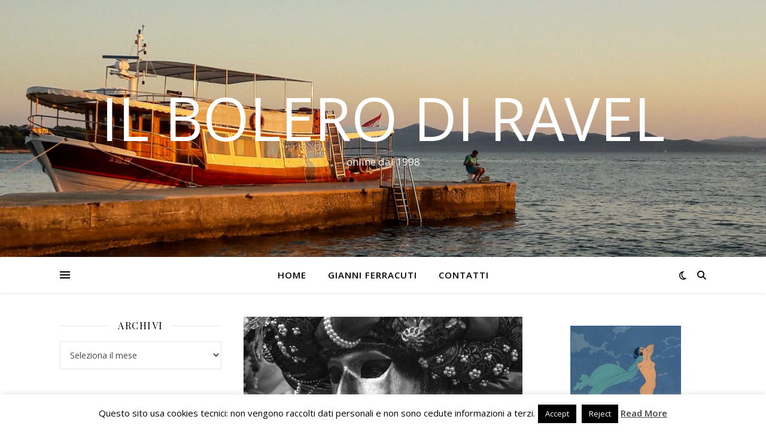

--- FILE ---
content_type: text/html; charset=UTF-8
request_url: https://www.ilbolerodiravel.org/tag/cristianesimo/
body_size: 95178
content:
<!DOCTYPE html>
<html lang="it-IT">
<head>
	<meta charset="UTF-8">
	<meta name="viewport" content="width=device-width, initial-scale=1.0" />
	<link rel="profile" href="https://gmpg.org/xfn/11">

<title>cristianesimo &#8211; Il Bolero di Ravel</title>
<meta name='robots' content='max-image-preview:large' />
<link rel='dns-prefetch' href='//fonts.googleapis.com' />
<link rel="alternate" type="application/rss+xml" title="Il Bolero di Ravel &raquo; Feed" href="https://www.ilbolerodiravel.org/feed/" />
<link rel="alternate" type="application/rss+xml" title="Il Bolero di Ravel &raquo; Feed dei commenti" href="https://www.ilbolerodiravel.org/comments/feed/" />
<link rel="alternate" type="application/rss+xml" title="Il Bolero di Ravel &raquo; cristianesimo Feed del tag" href="https://www.ilbolerodiravel.org/tag/cristianesimo/feed/" />
<style id='wp-img-auto-sizes-contain-inline-css' type='text/css'>
img:is([sizes=auto i],[sizes^="auto," i]){contain-intrinsic-size:3000px 1500px}
/*# sourceURL=wp-img-auto-sizes-contain-inline-css */
</style>
<style id='wp-emoji-styles-inline-css' type='text/css'>

	img.wp-smiley, img.emoji {
		display: inline !important;
		border: none !important;
		box-shadow: none !important;
		height: 1em !important;
		width: 1em !important;
		margin: 0 0.07em !important;
		vertical-align: -0.1em !important;
		background: none !important;
		padding: 0 !important;
	}
/*# sourceURL=wp-emoji-styles-inline-css */
</style>
<style id='wp-block-library-inline-css' type='text/css'>
:root{--wp-block-synced-color:#7a00df;--wp-block-synced-color--rgb:122,0,223;--wp-bound-block-color:var(--wp-block-synced-color);--wp-editor-canvas-background:#ddd;--wp-admin-theme-color:#007cba;--wp-admin-theme-color--rgb:0,124,186;--wp-admin-theme-color-darker-10:#006ba1;--wp-admin-theme-color-darker-10--rgb:0,107,160.5;--wp-admin-theme-color-darker-20:#005a87;--wp-admin-theme-color-darker-20--rgb:0,90,135;--wp-admin-border-width-focus:2px}@media (min-resolution:192dpi){:root{--wp-admin-border-width-focus:1.5px}}.wp-element-button{cursor:pointer}:root .has-very-light-gray-background-color{background-color:#eee}:root .has-very-dark-gray-background-color{background-color:#313131}:root .has-very-light-gray-color{color:#eee}:root .has-very-dark-gray-color{color:#313131}:root .has-vivid-green-cyan-to-vivid-cyan-blue-gradient-background{background:linear-gradient(135deg,#00d084,#0693e3)}:root .has-purple-crush-gradient-background{background:linear-gradient(135deg,#34e2e4,#4721fb 50%,#ab1dfe)}:root .has-hazy-dawn-gradient-background{background:linear-gradient(135deg,#faaca8,#dad0ec)}:root .has-subdued-olive-gradient-background{background:linear-gradient(135deg,#fafae1,#67a671)}:root .has-atomic-cream-gradient-background{background:linear-gradient(135deg,#fdd79a,#004a59)}:root .has-nightshade-gradient-background{background:linear-gradient(135deg,#330968,#31cdcf)}:root .has-midnight-gradient-background{background:linear-gradient(135deg,#020381,#2874fc)}:root{--wp--preset--font-size--normal:16px;--wp--preset--font-size--huge:42px}.has-regular-font-size{font-size:1em}.has-larger-font-size{font-size:2.625em}.has-normal-font-size{font-size:var(--wp--preset--font-size--normal)}.has-huge-font-size{font-size:var(--wp--preset--font-size--huge)}.has-text-align-center{text-align:center}.has-text-align-left{text-align:left}.has-text-align-right{text-align:right}.has-fit-text{white-space:nowrap!important}#end-resizable-editor-section{display:none}.aligncenter{clear:both}.items-justified-left{justify-content:flex-start}.items-justified-center{justify-content:center}.items-justified-right{justify-content:flex-end}.items-justified-space-between{justify-content:space-between}.screen-reader-text{border:0;clip-path:inset(50%);height:1px;margin:-1px;overflow:hidden;padding:0;position:absolute;width:1px;word-wrap:normal!important}.screen-reader-text:focus{background-color:#ddd;clip-path:none;color:#444;display:block;font-size:1em;height:auto;left:5px;line-height:normal;padding:15px 23px 14px;text-decoration:none;top:5px;width:auto;z-index:100000}html :where(.has-border-color){border-style:solid}html :where([style*=border-top-color]){border-top-style:solid}html :where([style*=border-right-color]){border-right-style:solid}html :where([style*=border-bottom-color]){border-bottom-style:solid}html :where([style*=border-left-color]){border-left-style:solid}html :where([style*=border-width]){border-style:solid}html :where([style*=border-top-width]){border-top-style:solid}html :where([style*=border-right-width]){border-right-style:solid}html :where([style*=border-bottom-width]){border-bottom-style:solid}html :where([style*=border-left-width]){border-left-style:solid}html :where(img[class*=wp-image-]){height:auto;max-width:100%}:where(figure){margin:0 0 1em}html :where(.is-position-sticky){--wp-admin--admin-bar--position-offset:var(--wp-admin--admin-bar--height,0px)}@media screen and (max-width:600px){html :where(.is-position-sticky){--wp-admin--admin-bar--position-offset:0px}}

/*# sourceURL=wp-block-library-inline-css */
</style><style id='global-styles-inline-css' type='text/css'>
:root{--wp--preset--aspect-ratio--square: 1;--wp--preset--aspect-ratio--4-3: 4/3;--wp--preset--aspect-ratio--3-4: 3/4;--wp--preset--aspect-ratio--3-2: 3/2;--wp--preset--aspect-ratio--2-3: 2/3;--wp--preset--aspect-ratio--16-9: 16/9;--wp--preset--aspect-ratio--9-16: 9/16;--wp--preset--color--black: #000000;--wp--preset--color--cyan-bluish-gray: #abb8c3;--wp--preset--color--white: #ffffff;--wp--preset--color--pale-pink: #f78da7;--wp--preset--color--vivid-red: #cf2e2e;--wp--preset--color--luminous-vivid-orange: #ff6900;--wp--preset--color--luminous-vivid-amber: #fcb900;--wp--preset--color--light-green-cyan: #7bdcb5;--wp--preset--color--vivid-green-cyan: #00d084;--wp--preset--color--pale-cyan-blue: #8ed1fc;--wp--preset--color--vivid-cyan-blue: #0693e3;--wp--preset--color--vivid-purple: #9b51e0;--wp--preset--gradient--vivid-cyan-blue-to-vivid-purple: linear-gradient(135deg,rgb(6,147,227) 0%,rgb(155,81,224) 100%);--wp--preset--gradient--light-green-cyan-to-vivid-green-cyan: linear-gradient(135deg,rgb(122,220,180) 0%,rgb(0,208,130) 100%);--wp--preset--gradient--luminous-vivid-amber-to-luminous-vivid-orange: linear-gradient(135deg,rgb(252,185,0) 0%,rgb(255,105,0) 100%);--wp--preset--gradient--luminous-vivid-orange-to-vivid-red: linear-gradient(135deg,rgb(255,105,0) 0%,rgb(207,46,46) 100%);--wp--preset--gradient--very-light-gray-to-cyan-bluish-gray: linear-gradient(135deg,rgb(238,238,238) 0%,rgb(169,184,195) 100%);--wp--preset--gradient--cool-to-warm-spectrum: linear-gradient(135deg,rgb(74,234,220) 0%,rgb(151,120,209) 20%,rgb(207,42,186) 40%,rgb(238,44,130) 60%,rgb(251,105,98) 80%,rgb(254,248,76) 100%);--wp--preset--gradient--blush-light-purple: linear-gradient(135deg,rgb(255,206,236) 0%,rgb(152,150,240) 100%);--wp--preset--gradient--blush-bordeaux: linear-gradient(135deg,rgb(254,205,165) 0%,rgb(254,45,45) 50%,rgb(107,0,62) 100%);--wp--preset--gradient--luminous-dusk: linear-gradient(135deg,rgb(255,203,112) 0%,rgb(199,81,192) 50%,rgb(65,88,208) 100%);--wp--preset--gradient--pale-ocean: linear-gradient(135deg,rgb(255,245,203) 0%,rgb(182,227,212) 50%,rgb(51,167,181) 100%);--wp--preset--gradient--electric-grass: linear-gradient(135deg,rgb(202,248,128) 0%,rgb(113,206,126) 100%);--wp--preset--gradient--midnight: linear-gradient(135deg,rgb(2,3,129) 0%,rgb(40,116,252) 100%);--wp--preset--font-size--small: 13px;--wp--preset--font-size--medium: 20px;--wp--preset--font-size--large: 36px;--wp--preset--font-size--x-large: 42px;--wp--preset--spacing--20: 0.44rem;--wp--preset--spacing--30: 0.67rem;--wp--preset--spacing--40: 1rem;--wp--preset--spacing--50: 1.5rem;--wp--preset--spacing--60: 2.25rem;--wp--preset--spacing--70: 3.38rem;--wp--preset--spacing--80: 5.06rem;--wp--preset--shadow--natural: 6px 6px 9px rgba(0, 0, 0, 0.2);--wp--preset--shadow--deep: 12px 12px 50px rgba(0, 0, 0, 0.4);--wp--preset--shadow--sharp: 6px 6px 0px rgba(0, 0, 0, 0.2);--wp--preset--shadow--outlined: 6px 6px 0px -3px rgb(255, 255, 255), 6px 6px rgb(0, 0, 0);--wp--preset--shadow--crisp: 6px 6px 0px rgb(0, 0, 0);}:root :where(.is-layout-flow) > :first-child{margin-block-start: 0;}:root :where(.is-layout-flow) > :last-child{margin-block-end: 0;}:root :where(.is-layout-flow) > *{margin-block-start: 24px;margin-block-end: 0;}:root :where(.is-layout-constrained) > :first-child{margin-block-start: 0;}:root :where(.is-layout-constrained) > :last-child{margin-block-end: 0;}:root :where(.is-layout-constrained) > *{margin-block-start: 24px;margin-block-end: 0;}:root :where(.is-layout-flex){gap: 24px;}:root :where(.is-layout-grid){gap: 24px;}body .is-layout-flex{display: flex;}.is-layout-flex{flex-wrap: wrap;align-items: center;}.is-layout-flex > :is(*, div){margin: 0;}body .is-layout-grid{display: grid;}.is-layout-grid > :is(*, div){margin: 0;}.has-black-color{color: var(--wp--preset--color--black) !important;}.has-cyan-bluish-gray-color{color: var(--wp--preset--color--cyan-bluish-gray) !important;}.has-white-color{color: var(--wp--preset--color--white) !important;}.has-pale-pink-color{color: var(--wp--preset--color--pale-pink) !important;}.has-vivid-red-color{color: var(--wp--preset--color--vivid-red) !important;}.has-luminous-vivid-orange-color{color: var(--wp--preset--color--luminous-vivid-orange) !important;}.has-luminous-vivid-amber-color{color: var(--wp--preset--color--luminous-vivid-amber) !important;}.has-light-green-cyan-color{color: var(--wp--preset--color--light-green-cyan) !important;}.has-vivid-green-cyan-color{color: var(--wp--preset--color--vivid-green-cyan) !important;}.has-pale-cyan-blue-color{color: var(--wp--preset--color--pale-cyan-blue) !important;}.has-vivid-cyan-blue-color{color: var(--wp--preset--color--vivid-cyan-blue) !important;}.has-vivid-purple-color{color: var(--wp--preset--color--vivid-purple) !important;}.has-black-background-color{background-color: var(--wp--preset--color--black) !important;}.has-cyan-bluish-gray-background-color{background-color: var(--wp--preset--color--cyan-bluish-gray) !important;}.has-white-background-color{background-color: var(--wp--preset--color--white) !important;}.has-pale-pink-background-color{background-color: var(--wp--preset--color--pale-pink) !important;}.has-vivid-red-background-color{background-color: var(--wp--preset--color--vivid-red) !important;}.has-luminous-vivid-orange-background-color{background-color: var(--wp--preset--color--luminous-vivid-orange) !important;}.has-luminous-vivid-amber-background-color{background-color: var(--wp--preset--color--luminous-vivid-amber) !important;}.has-light-green-cyan-background-color{background-color: var(--wp--preset--color--light-green-cyan) !important;}.has-vivid-green-cyan-background-color{background-color: var(--wp--preset--color--vivid-green-cyan) !important;}.has-pale-cyan-blue-background-color{background-color: var(--wp--preset--color--pale-cyan-blue) !important;}.has-vivid-cyan-blue-background-color{background-color: var(--wp--preset--color--vivid-cyan-blue) !important;}.has-vivid-purple-background-color{background-color: var(--wp--preset--color--vivid-purple) !important;}.has-black-border-color{border-color: var(--wp--preset--color--black) !important;}.has-cyan-bluish-gray-border-color{border-color: var(--wp--preset--color--cyan-bluish-gray) !important;}.has-white-border-color{border-color: var(--wp--preset--color--white) !important;}.has-pale-pink-border-color{border-color: var(--wp--preset--color--pale-pink) !important;}.has-vivid-red-border-color{border-color: var(--wp--preset--color--vivid-red) !important;}.has-luminous-vivid-orange-border-color{border-color: var(--wp--preset--color--luminous-vivid-orange) !important;}.has-luminous-vivid-amber-border-color{border-color: var(--wp--preset--color--luminous-vivid-amber) !important;}.has-light-green-cyan-border-color{border-color: var(--wp--preset--color--light-green-cyan) !important;}.has-vivid-green-cyan-border-color{border-color: var(--wp--preset--color--vivid-green-cyan) !important;}.has-pale-cyan-blue-border-color{border-color: var(--wp--preset--color--pale-cyan-blue) !important;}.has-vivid-cyan-blue-border-color{border-color: var(--wp--preset--color--vivid-cyan-blue) !important;}.has-vivid-purple-border-color{border-color: var(--wp--preset--color--vivid-purple) !important;}.has-vivid-cyan-blue-to-vivid-purple-gradient-background{background: var(--wp--preset--gradient--vivid-cyan-blue-to-vivid-purple) !important;}.has-light-green-cyan-to-vivid-green-cyan-gradient-background{background: var(--wp--preset--gradient--light-green-cyan-to-vivid-green-cyan) !important;}.has-luminous-vivid-amber-to-luminous-vivid-orange-gradient-background{background: var(--wp--preset--gradient--luminous-vivid-amber-to-luminous-vivid-orange) !important;}.has-luminous-vivid-orange-to-vivid-red-gradient-background{background: var(--wp--preset--gradient--luminous-vivid-orange-to-vivid-red) !important;}.has-very-light-gray-to-cyan-bluish-gray-gradient-background{background: var(--wp--preset--gradient--very-light-gray-to-cyan-bluish-gray) !important;}.has-cool-to-warm-spectrum-gradient-background{background: var(--wp--preset--gradient--cool-to-warm-spectrum) !important;}.has-blush-light-purple-gradient-background{background: var(--wp--preset--gradient--blush-light-purple) !important;}.has-blush-bordeaux-gradient-background{background: var(--wp--preset--gradient--blush-bordeaux) !important;}.has-luminous-dusk-gradient-background{background: var(--wp--preset--gradient--luminous-dusk) !important;}.has-pale-ocean-gradient-background{background: var(--wp--preset--gradient--pale-ocean) !important;}.has-electric-grass-gradient-background{background: var(--wp--preset--gradient--electric-grass) !important;}.has-midnight-gradient-background{background: var(--wp--preset--gradient--midnight) !important;}.has-small-font-size{font-size: var(--wp--preset--font-size--small) !important;}.has-medium-font-size{font-size: var(--wp--preset--font-size--medium) !important;}.has-large-font-size{font-size: var(--wp--preset--font-size--large) !important;}.has-x-large-font-size{font-size: var(--wp--preset--font-size--x-large) !important;}
/*# sourceURL=global-styles-inline-css */
</style>

<style id='classic-theme-styles-inline-css' type='text/css'>
/*! This file is auto-generated */
.wp-block-button__link{color:#fff;background-color:#32373c;border-radius:9999px;box-shadow:none;text-decoration:none;padding:calc(.667em + 2px) calc(1.333em + 2px);font-size:1.125em}.wp-block-file__button{background:#32373c;color:#fff;text-decoration:none}
/*# sourceURL=/wp-includes/css/classic-themes.min.css */
</style>
<link rel='stylesheet' id='contact-form-7-css' href='https://www.ilbolerodiravel.org/wp-content/plugins/contact-form-7/includes/css/styles.css?ver=6.1.4' type='text/css' media='all' />
<link rel='stylesheet' id='cookie-law-info-css' href='https://www.ilbolerodiravel.org/wp-content/plugins/cookie-law-info/legacy/public/css/cookie-law-info-public.css?ver=3.3.9.1' type='text/css' media='all' />
<link rel='stylesheet' id='cookie-law-info-gdpr-css' href='https://www.ilbolerodiravel.org/wp-content/plugins/cookie-law-info/legacy/public/css/cookie-law-info-gdpr.css?ver=3.3.9.1' type='text/css' media='all' />
<link rel='stylesheet' id='esdc-css-css' href='https://www.ilbolerodiravel.org/wp-content/plugins/electric-studio-download-counter/css/esdc-dp.css?ver=6.9' type='text/css' media='all' />
<link rel='stylesheet' id='esdc-css-main-css' href='https://www.ilbolerodiravel.org/wp-content/plugins/electric-studio-download-counter/css/esdc-custom.css?ver=6.9' type='text/css' media='all' />
<link rel='stylesheet' id='ashe-style-css' href='https://www.ilbolerodiravel.org/wp-content/themes/ashe/style.css?ver=2.234' type='text/css' media='all' />
<link rel='stylesheet' id='fontawesome-css' href='https://www.ilbolerodiravel.org/wp-content/themes/ashe/assets/css/fontawesome.min.css?ver=6.5.1' type='text/css' media='all' />
<link rel='stylesheet' id='fontello-css' href='https://www.ilbolerodiravel.org/wp-content/themes/ashe/assets/css/fontello.css?ver=6.9' type='text/css' media='all' />
<link rel='stylesheet' id='slick-css' href='https://www.ilbolerodiravel.org/wp-content/themes/ashe/assets/css/slick.css?ver=6.9' type='text/css' media='all' />
<link rel='stylesheet' id='scrollbar-css' href='https://www.ilbolerodiravel.org/wp-content/themes/ashe/assets/css/perfect-scrollbar.css?ver=6.9' type='text/css' media='all' />
<link rel='stylesheet' id='ashe-responsive-css' href='https://www.ilbolerodiravel.org/wp-content/themes/ashe/assets/css/responsive.css?ver=1.9.7' type='text/css' media='all' />
<link rel='stylesheet' id='ashe-playfair-font-css' href='//fonts.googleapis.com/css?family=Playfair+Display%3A400%2C700&#038;ver=1.0.0' type='text/css' media='all' />
<link rel='stylesheet' id='ashe-opensans-font-css' href='//fonts.googleapis.com/css?family=Open+Sans%3A400italic%2C400%2C600italic%2C600%2C700italic%2C700&#038;ver=1.0.0' type='text/css' media='all' />
<script type="text/javascript" src="https://www.ilbolerodiravel.org/wp-includes/js/jquery/jquery.min.js?ver=3.7.1" id="jquery-core-js"></script>
<script type="text/javascript" src="https://www.ilbolerodiravel.org/wp-includes/js/jquery/jquery-migrate.min.js?ver=3.4.1" id="jquery-migrate-js"></script>
<script type="text/javascript" id="cookie-law-info-js-extra">
/* <![CDATA[ */
var Cli_Data = {"nn_cookie_ids":[],"cookielist":[],"non_necessary_cookies":[],"ccpaEnabled":"","ccpaRegionBased":"","ccpaBarEnabled":"","strictlyEnabled":["necessary","obligatoire"],"ccpaType":"gdpr","js_blocking":"","custom_integration":"","triggerDomRefresh":"","secure_cookies":""};
var cli_cookiebar_settings = {"animate_speed_hide":"500","animate_speed_show":"500","background":"#fff","border":"#444","border_on":"","button_1_button_colour":"#000","button_1_button_hover":"#000000","button_1_link_colour":"#fff","button_1_as_button":"1","button_1_new_win":"","button_2_button_colour":"#333","button_2_button_hover":"#292929","button_2_link_colour":"#444","button_2_as_button":"","button_2_hidebar":"","button_3_button_colour":"#000","button_3_button_hover":"#000000","button_3_link_colour":"#fff","button_3_as_button":"1","button_3_new_win":"","button_4_button_colour":"#000","button_4_button_hover":"#000000","button_4_link_colour":"#fff","button_4_as_button":"1","button_7_button_colour":"#61a229","button_7_button_hover":"#4e8221","button_7_link_colour":"#fff","button_7_as_button":"1","button_7_new_win":"","font_family":"inherit","header_fix":"","notify_animate_hide":"1","notify_animate_show":"","notify_div_id":"#cookie-law-info-bar","notify_position_horizontal":"right","notify_position_vertical":"bottom","scroll_close":"","scroll_close_reload":"","accept_close_reload":"","reject_close_reload":"","showagain_tab":"1","showagain_background":"#fff","showagain_border":"#000","showagain_div_id":"#cookie-law-info-again","showagain_x_position":"100px","text":"#000","show_once_yn":"","show_once":"10000","logging_on":"","as_popup":"","popup_overlay":"1","bar_heading_text":"","cookie_bar_as":"banner","popup_showagain_position":"bottom-right","widget_position":"left"};
var log_object = {"ajax_url":"https://www.ilbolerodiravel.org/wp-admin/admin-ajax.php"};
//# sourceURL=cookie-law-info-js-extra
/* ]]> */
</script>
<script type="text/javascript" src="https://www.ilbolerodiravel.org/wp-content/plugins/cookie-law-info/legacy/public/js/cookie-law-info-public.js?ver=3.3.9.1" id="cookie-law-info-js"></script>
<script type="text/javascript" id="esdc-js-js-extra">
/* <![CDATA[ */
var ESDC_JS = {"ajax_url":"https://www.ilbolerodiravel.org/wp-admin/admin-ajax.php","count_nonce":"45275b9b5b","ds_nonce":"acb72c20cf","tracked":"[\"pdf\",\"doc\",\"xls\",\"docx\",\"xlsx\",\"csv\"]"};
//# sourceURL=esdc-js-js-extra
/* ]]> */
</script>
<script type="text/javascript" src="https://www.ilbolerodiravel.org/wp-content/plugins/electric-studio-download-counter/js/esdc.js?ver=6.9" id="esdc-js-js"></script>
<link rel="https://api.w.org/" href="https://www.ilbolerodiravel.org/wp-json/" /><link rel="alternate" title="JSON" type="application/json" href="https://www.ilbolerodiravel.org/wp-json/wp/v2/tags/192" /><link rel="EditURI" type="application/rsd+xml" title="RSD" href="https://www.ilbolerodiravel.org/xmlrpc.php?rsd" />
<meta name="generator" content="WordPress 6.9" />

		<!-- GA Google Analytics @ https://m0n.co/ga -->
		<script async src="https://www.googletagmanager.com/gtag/js?id=G-6SGSZD7RTL"></script>
		<script>
			window.dataLayer = window.dataLayer || [];
			function gtag(){dataLayer.push(arguments);}
			gtag('js', new Date());
			gtag('config', 'G-6SGSZD7RTL');
		</script>

	<!-- Analytics by WP Statistics - https://wp-statistics.com -->
<style id="ashe_dynamic_css">body {background-color: #ffffff;}#top-bar {background-color: #ffffff;}#top-bar a {color: #000000;}#top-bar a:hover,#top-bar li.current-menu-item > a,#top-bar li.current-menu-ancestor > a,#top-bar .sub-menu li.current-menu-item > a,#top-bar .sub-menu li.current-menu-ancestor> a {color: #ca9b52;}#top-menu .sub-menu,#top-menu .sub-menu a {background-color: #ffffff;border-color: rgba(0,0,0, 0.05);}@media screen and ( max-width: 979px ) {.top-bar-socials {float: none !important;}.top-bar-socials a {line-height: 40px !important;}}.header-logo a,.site-description {color: #ffffff;}.entry-header {background-color: #ffffff;}#main-nav {background-color: #ffffff;box-shadow: 0px 1px 5px rgba(0,0,0, 0.1);}#featured-links h6 {background-color: rgba(255,255,255, 0.85);color: #000000;}#main-nav a,#main-nav i,#main-nav #s {color: #000000;}.main-nav-sidebar span,.sidebar-alt-close-btn span {background-color: #000000;}#main-nav a:hover,#main-nav i:hover,#main-nav li.current-menu-item > a,#main-nav li.current-menu-ancestor > a,#main-nav .sub-menu li.current-menu-item > a,#main-nav .sub-menu li.current-menu-ancestor> a {color: #ca9b52;}.main-nav-sidebar:hover span {background-color: #ca9b52;}#main-menu .sub-menu,#main-menu .sub-menu a {background-color: #ffffff;border-color: rgba(0,0,0, 0.05);}#main-nav #s {background-color: #ffffff;}#main-nav #s::-webkit-input-placeholder { /* Chrome/Opera/Safari */color: rgba(0,0,0, 0.7);}#main-nav #s::-moz-placeholder { /* Firefox 19+ */color: rgba(0,0,0, 0.7);}#main-nav #s:-ms-input-placeholder { /* IE 10+ */color: rgba(0,0,0, 0.7);}#main-nav #s:-moz-placeholder { /* Firefox 18- */color: rgba(0,0,0, 0.7);}/* Background */.sidebar-alt,#featured-links,.main-content,.featured-slider-area,.page-content select,.page-content input,.page-content textarea {background-color: #ffffff;}/* Text */.page-content,.page-content select,.page-content input,.page-content textarea,.page-content .post-author a,.page-content .ashe-widget a,.page-content .comment-author {color: #464646;}/* Title */.page-content h1,.page-content h2,.page-content h3,.page-content h4,.page-content h5,.page-content h6,.page-content .post-title a,.page-content .author-description h4 a,.page-content .related-posts h4 a,.page-content .blog-pagination .previous-page a,.page-content .blog-pagination .next-page a,blockquote,.page-content .post-share a {color: #030303;}.page-content .post-title a:hover {color: rgba(3,3,3, 0.75);}/* Meta */.page-content .post-date,.page-content .post-comments,.page-content .post-author,.page-content [data-layout*="list"] .post-author a,.page-content .related-post-date,.page-content .comment-meta a,.page-content .author-share a,.page-content .post-tags a,.page-content .tagcloud a,.widget_categories li,.widget_archive li,.ahse-subscribe-box p,.rpwwt-post-author,.rpwwt-post-categories,.rpwwt-post-date,.rpwwt-post-comments-number {color: #a1a1a1;}.page-content input::-webkit-input-placeholder { /* Chrome/Opera/Safari */color: #a1a1a1;}.page-content input::-moz-placeholder { /* Firefox 19+ */color: #a1a1a1;}.page-content input:-ms-input-placeholder { /* IE 10+ */color: #a1a1a1;}.page-content input:-moz-placeholder { /* Firefox 18- */color: #a1a1a1;}/* Accent */a,.post-categories,.page-content .ashe-widget.widget_text a {color: #ca9b52;}/* Disable TMP.page-content .elementor a,.page-content .elementor a:hover {color: inherit;}*/.ps-container > .ps-scrollbar-y-rail > .ps-scrollbar-y {background: #ca9b52;}a:not(.header-logo-a):hover {color: rgba(202,155,82, 0.8);}blockquote {border-color: #ca9b52;}/* Selection */::-moz-selection {color: #ffffff;background: #ca9b52;}::selection {color: #ffffff;background: #ca9b52;}/* Border */.page-content .post-footer,[data-layout*="list"] .blog-grid > li,.page-content .author-description,.page-content .related-posts,.page-content .entry-comments,.page-content .ashe-widget li,.page-content #wp-calendar,.page-content #wp-calendar caption,.page-content #wp-calendar tbody td,.page-content .widget_nav_menu li a,.page-content .tagcloud a,.page-content select,.page-content input,.page-content textarea,.widget-title h2:before,.widget-title h2:after,.post-tags a,.gallery-caption,.wp-caption-text,table tr,table th,table td,pre,.category-description {border-color: #e8e8e8;}hr {background-color: #e8e8e8;}/* Buttons */.widget_search i,.widget_search #searchsubmit,.wp-block-search button,.single-navigation i,.page-content .submit,.page-content .blog-pagination.numeric a,.page-content .blog-pagination.load-more a,.page-content .ashe-subscribe-box input[type="submit"],.page-content .widget_wysija input[type="submit"],.page-content .post-password-form input[type="submit"],.page-content .wpcf7 [type="submit"] {color: #ffffff;background-color: #333333;}.single-navigation i:hover,.page-content .submit:hover,.ashe-boxed-style .page-content .submit:hover,.page-content .blog-pagination.numeric a:hover,.ashe-boxed-style .page-content .blog-pagination.numeric a:hover,.page-content .blog-pagination.numeric span,.page-content .blog-pagination.load-more a:hover,.page-content .ashe-subscribe-box input[type="submit"]:hover,.page-content .widget_wysija input[type="submit"]:hover,.page-content .post-password-form input[type="submit"]:hover,.page-content .wpcf7 [type="submit"]:hover {color: #ffffff;background-color: #ca9b52;}/* Image Overlay */.image-overlay,#infscr-loading,.page-content h4.image-overlay {color: #ffffff;background-color: rgba(73,73,73, 0.3);}.image-overlay a,.post-slider .prev-arrow,.post-slider .next-arrow,.page-content .image-overlay a,#featured-slider .slick-arrow,#featured-slider .slider-dots {color: #ffffff;}.slide-caption {background: rgba(255,255,255, 0.95);}#featured-slider .slick-active {background: #ffffff;}#page-footer,#page-footer select,#page-footer input,#page-footer textarea {background-color: #f6f6f6;color: #333333;}#page-footer,#page-footer a,#page-footer select,#page-footer input,#page-footer textarea {color: #333333;}#page-footer #s::-webkit-input-placeholder { /* Chrome/Opera/Safari */color: #333333;}#page-footer #s::-moz-placeholder { /* Firefox 19+ */color: #333333;}#page-footer #s:-ms-input-placeholder { /* IE 10+ */color: #333333;}#page-footer #s:-moz-placeholder { /* Firefox 18- */color: #333333;}/* Title */#page-footer h1,#page-footer h2,#page-footer h3,#page-footer h4,#page-footer h5,#page-footer h6 {color: #111111;}#page-footer a:hover {color: #ca9b52;}/* Border */#page-footer a,#page-footer .ashe-widget li,#page-footer #wp-calendar,#page-footer #wp-calendar caption,#page-footer #wp-calendar tbody td,#page-footer .widget_nav_menu li a,#page-footer select,#page-footer input,#page-footer textarea,#page-footer .widget-title h2:before,#page-footer .widget-title h2:after,.footer-widgets {border-color: #e0dbdb;}#page-footer hr {background-color: #e0dbdb;}.ashe-preloader-wrap {background-color: #ffffff;}@media screen and ( max-width: 768px ) {#featured-links {display: none;}}@media screen and ( max-width: 640px ) {.related-posts {display: none;}}.header-logo a {font-family: 'Open Sans';}#top-menu li a {font-family: 'Open Sans';}#main-menu li a {font-family: 'Open Sans';}#mobile-menu li,.mobile-menu-btn a {font-family: 'Open Sans';}#top-menu li a,#main-menu li a,#mobile-menu li,.mobile-menu-btn a {text-transform: uppercase;}.boxed-wrapper {max-width: 1160px;}.sidebar-alt {max-width: 340px;left: -340px; padding: 85px 35px 0px;}.sidebar-left,.sidebar-right {width: 307px;}.main-container {width: calc(100% - 614px);width: -webkit-calc(100% - 614px);}#top-bar > div,#main-nav > div,#featured-links,.main-content,.page-footer-inner,.featured-slider-area.boxed-wrapper {padding-left: 40px;padding-right: 40px;}#top-menu {float: left;}.top-bar-socials {float: right;}.entry-header {height: 500px;background-image:url(https://www.ilbolerodiravel.org/wp-content/uploads/2022/11/cropped-bolero-nuovo-scaled-1.jpg);background-size: cover;}.entry-header {background-position: center center;}.logo-img {max-width: 400px;}.mini-logo a {max-width: 70px;}#main-nav {text-align: center;}.main-nav-sidebar {position: absolute;top: 0px;left: 40px;z-index: 1;}.main-nav-icons {position: absolute;top: 0px;right: 40px;z-index: 2;}.mini-logo {position: absolute;left: auto;top: 0;}.main-nav-sidebar ~ .mini-logo {margin-left: 30px;}#featured-links .featured-link {margin-right: 20px;}#featured-links .featured-link:last-of-type {margin-right: 0;}#featured-links .featured-link {width: calc( (100% - -20px) / 0 - 1px);width: -webkit-calc( (100% - -20px) / 0- 1px);}.featured-link:nth-child(1) .cv-inner {display: none;}.featured-link:nth-child(2) .cv-inner {display: none;}.featured-link:nth-child(3) .cv-inner {display: none;}.blog-grid > li {width: 100%;margin-bottom: 30px;}.sidebar-right {padding-left: 37px;}.sidebar-left {padding-right: 37px;}.footer-widgets > .ashe-widget {width: 30%;margin-right: 5%;}.footer-widgets > .ashe-widget:nth-child(3n+3) {margin-right: 0;}.footer-widgets > .ashe-widget:nth-child(3n+4) {clear: both;}.copyright-info {float: right;}.footer-socials {float: left;}.woocommerce div.product .stock,.woocommerce div.product p.price,.woocommerce div.product span.price,.woocommerce ul.products li.product .price,.woocommerce-Reviews .woocommerce-review__author,.woocommerce form .form-row .required,.woocommerce form .form-row.woocommerce-invalid label,.woocommerce .page-content div.product .woocommerce-tabs ul.tabs li a {color: #464646;}.woocommerce a.remove:hover {color: #464646 !important;}.woocommerce a.remove,.woocommerce .product_meta,.page-content .woocommerce-breadcrumb,.page-content .woocommerce-review-link,.page-content .woocommerce-breadcrumb a,.page-content .woocommerce-MyAccount-navigation-link a,.woocommerce .woocommerce-info:before,.woocommerce .page-content .woocommerce-result-count,.woocommerce-page .page-content .woocommerce-result-count,.woocommerce-Reviews .woocommerce-review__published-date,.woocommerce .product_list_widget .quantity,.woocommerce .widget_products .amount,.woocommerce .widget_price_filter .price_slider_amount,.woocommerce .widget_recently_viewed_products .amount,.woocommerce .widget_top_rated_products .amount,.woocommerce .widget_recent_reviews .reviewer {color: #a1a1a1;}.woocommerce a.remove {color: #a1a1a1 !important;}p.demo_store,.woocommerce-store-notice,.woocommerce span.onsale { background-color: #ca9b52;}.woocommerce .star-rating::before,.woocommerce .star-rating span::before,.woocommerce .page-content ul.products li.product .button,.page-content .woocommerce ul.products li.product .button,.page-content .woocommerce-MyAccount-navigation-link.is-active a,.page-content .woocommerce-MyAccount-navigation-link a:hover { color: #ca9b52;}.woocommerce form.login,.woocommerce form.register,.woocommerce-account fieldset,.woocommerce form.checkout_coupon,.woocommerce .woocommerce-info,.woocommerce .woocommerce-error,.woocommerce .woocommerce-message,.woocommerce .widget_shopping_cart .total,.woocommerce.widget_shopping_cart .total,.woocommerce-Reviews .comment_container,.woocommerce-cart #payment ul.payment_methods,#add_payment_method #payment ul.payment_methods,.woocommerce-checkout #payment ul.payment_methods,.woocommerce div.product .woocommerce-tabs ul.tabs::before,.woocommerce div.product .woocommerce-tabs ul.tabs::after,.woocommerce div.product .woocommerce-tabs ul.tabs li,.woocommerce .woocommerce-MyAccount-navigation-link,.select2-container--default .select2-selection--single {border-color: #e8e8e8;}.woocommerce-cart #payment,#add_payment_method #payment,.woocommerce-checkout #payment,.woocommerce .woocommerce-info,.woocommerce .woocommerce-error,.woocommerce .woocommerce-message,.woocommerce div.product .woocommerce-tabs ul.tabs li {background-color: rgba(232,232,232, 0.3);}.woocommerce-cart #payment div.payment_box::before,#add_payment_method #payment div.payment_box::before,.woocommerce-checkout #payment div.payment_box::before {border-color: rgba(232,232,232, 0.5);}.woocommerce-cart #payment div.payment_box,#add_payment_method #payment div.payment_box,.woocommerce-checkout #payment div.payment_box {background-color: rgba(232,232,232, 0.5);}.page-content .woocommerce input.button,.page-content .woocommerce a.button,.page-content .woocommerce a.button.alt,.page-content .woocommerce button.button.alt,.page-content .woocommerce input.button.alt,.page-content .woocommerce #respond input#submit.alt,.woocommerce .page-content .widget_product_search input[type="submit"],.woocommerce .page-content .woocommerce-message .button,.woocommerce .page-content a.button.alt,.woocommerce .page-content button.button.alt,.woocommerce .page-content #respond input#submit,.woocommerce .page-content .widget_price_filter .button,.woocommerce .page-content .woocommerce-message .button,.woocommerce-page .page-content .woocommerce-message .button,.woocommerce .page-content nav.woocommerce-pagination ul li a,.woocommerce .page-content nav.woocommerce-pagination ul li span {color: #ffffff;background-color: #333333;}.page-content .woocommerce input.button:hover,.page-content .woocommerce a.button:hover,.page-content .woocommerce a.button.alt:hover,.ashe-boxed-style .page-content .woocommerce a.button.alt:hover,.page-content .woocommerce button.button.alt:hover,.page-content .woocommerce input.button.alt:hover,.page-content .woocommerce #respond input#submit.alt:hover,.woocommerce .page-content .woocommerce-message .button:hover,.woocommerce .page-content a.button.alt:hover,.woocommerce .page-content button.button.alt:hover,.ashe-boxed-style.woocommerce .page-content button.button.alt:hover,.ashe-boxed-style.woocommerce .page-content #respond input#submit:hover,.woocommerce .page-content #respond input#submit:hover,.woocommerce .page-content .widget_price_filter .button:hover,.woocommerce .page-content .woocommerce-message .button:hover,.woocommerce-page .page-content .woocommerce-message .button:hover,.woocommerce .page-content nav.woocommerce-pagination ul li a:hover,.woocommerce .page-content nav.woocommerce-pagination ul li span.current {color: #ffffff;background-color: #ca9b52;}.woocommerce .page-content nav.woocommerce-pagination ul li a.prev,.woocommerce .page-content nav.woocommerce-pagination ul li a.next {color: #333333;}.woocommerce .page-content nav.woocommerce-pagination ul li a.prev:hover,.woocommerce .page-content nav.woocommerce-pagination ul li a.next:hover {color: #ca9b52;}.woocommerce .page-content nav.woocommerce-pagination ul li a.prev:after,.woocommerce .page-content nav.woocommerce-pagination ul li a.next:after {color: #ffffff;}.woocommerce .page-content nav.woocommerce-pagination ul li a.prev:hover:after,.woocommerce .page-content nav.woocommerce-pagination ul li a.next:hover:after {color: #ffffff;}.cssload-cube{background-color:#333333;width:9px;height:9px;position:absolute;margin:auto;animation:cssload-cubemove 2s infinite ease-in-out;-o-animation:cssload-cubemove 2s infinite ease-in-out;-ms-animation:cssload-cubemove 2s infinite ease-in-out;-webkit-animation:cssload-cubemove 2s infinite ease-in-out;-moz-animation:cssload-cubemove 2s infinite ease-in-out}.cssload-cube1{left:13px;top:0;animation-delay:.1s;-o-animation-delay:.1s;-ms-animation-delay:.1s;-webkit-animation-delay:.1s;-moz-animation-delay:.1s}.cssload-cube2{left:25px;top:0;animation-delay:.2s;-o-animation-delay:.2s;-ms-animation-delay:.2s;-webkit-animation-delay:.2s;-moz-animation-delay:.2s}.cssload-cube3{left:38px;top:0;animation-delay:.3s;-o-animation-delay:.3s;-ms-animation-delay:.3s;-webkit-animation-delay:.3s;-moz-animation-delay:.3s}.cssload-cube4{left:0;top:13px;animation-delay:.1s;-o-animation-delay:.1s;-ms-animation-delay:.1s;-webkit-animation-delay:.1s;-moz-animation-delay:.1s}.cssload-cube5{left:13px;top:13px;animation-delay:.2s;-o-animation-delay:.2s;-ms-animation-delay:.2s;-webkit-animation-delay:.2s;-moz-animation-delay:.2s}.cssload-cube6{left:25px;top:13px;animation-delay:.3s;-o-animation-delay:.3s;-ms-animation-delay:.3s;-webkit-animation-delay:.3s;-moz-animation-delay:.3s}.cssload-cube7{left:38px;top:13px;animation-delay:.4s;-o-animation-delay:.4s;-ms-animation-delay:.4s;-webkit-animation-delay:.4s;-moz-animation-delay:.4s}.cssload-cube8{left:0;top:25px;animation-delay:.2s;-o-animation-delay:.2s;-ms-animation-delay:.2s;-webkit-animation-delay:.2s;-moz-animation-delay:.2s}.cssload-cube9{left:13px;top:25px;animation-delay:.3s;-o-animation-delay:.3s;-ms-animation-delay:.3s;-webkit-animation-delay:.3s;-moz-animation-delay:.3s}.cssload-cube10{left:25px;top:25px;animation-delay:.4s;-o-animation-delay:.4s;-ms-animation-delay:.4s;-webkit-animation-delay:.4s;-moz-animation-delay:.4s}.cssload-cube11{left:38px;top:25px;animation-delay:.5s;-o-animation-delay:.5s;-ms-animation-delay:.5s;-webkit-animation-delay:.5s;-moz-animation-delay:.5s}.cssload-cube12{left:0;top:38px;animation-delay:.3s;-o-animation-delay:.3s;-ms-animation-delay:.3s;-webkit-animation-delay:.3s;-moz-animation-delay:.3s}.cssload-cube13{left:13px;top:38px;animation-delay:.4s;-o-animation-delay:.4s;-ms-animation-delay:.4s;-webkit-animation-delay:.4s;-moz-animation-delay:.4s}.cssload-cube14{left:25px;top:38px;animation-delay:.5s;-o-animation-delay:.5s;-ms-animation-delay:.5s;-webkit-animation-delay:.5s;-moz-animation-delay:.5s}.cssload-cube15{left:38px;top:38px;animation-delay:.6s;-o-animation-delay:.6s;-ms-animation-delay:.6s;-webkit-animation-delay:.6s;-moz-animation-delay:.6s}.cssload-spinner{margin:auto;width:49px;height:49px;position:relative}@keyframes cssload-cubemove{35%{transform:scale(0.005)}50%{transform:scale(1.7)}65%{transform:scale(0.005)}}@-o-keyframes cssload-cubemove{35%{-o-transform:scale(0.005)}50%{-o-transform:scale(1.7)}65%{-o-transform:scale(0.005)}}@-ms-keyframes cssload-cubemove{35%{-ms-transform:scale(0.005)}50%{-ms-transform:scale(1.7)}65%{-ms-transform:scale(0.005)}}@-webkit-keyframes cssload-cubemove{35%{-webkit-transform:scale(0.005)}50%{-webkit-transform:scale(1.7)}65%{-webkit-transform:scale(0.005)}}@-moz-keyframes cssload-cubemove{35%{-moz-transform:scale(0.005)}50%{-moz-transform:scale(1.7)}65%{-moz-transform:scale(0.005)}}</style><style id="ashe_theme_styles"></style><link rel="icon" href="https://www.ilbolerodiravel.org/wp-content/uploads/2015/10/cropped-logo-32x32.jpg" sizes="32x32" />
<link rel="icon" href="https://www.ilbolerodiravel.org/wp-content/uploads/2015/10/cropped-logo-192x192.jpg" sizes="192x192" />
<link rel="apple-touch-icon" href="https://www.ilbolerodiravel.org/wp-content/uploads/2015/10/cropped-logo-180x180.jpg" />
<meta name="msapplication-TileImage" content="https://www.ilbolerodiravel.org/wp-content/uploads/2015/10/cropped-logo-270x270.jpg" />
</head>

<body class="archive tag tag-cristianesimo tag-192 wp-embed-responsive wp-theme-ashe">
	
	<!-- Preloader -->
	
	<!-- Page Wrapper -->
	<div id="page-wrap">

		<!-- Boxed Wrapper -->
		<div id="page-header" >

		
	<div class="entry-header">
		<div class="cv-outer">
		<div class="cv-inner">
			<div class="header-logo">
				
									
										<a href="https://www.ilbolerodiravel.org/" class="header-logo-a">Il Bolero di Ravel</a>
					
								
				<p class="site-description">online dal 1998</p>
				
			</div>
		</div>
		</div>
	</div>


<div id="main-nav" class="clear-fix">

	<div class="boxed-wrapper">	
		
		<!-- Alt Sidebar Icon -->
				<div class="main-nav-sidebar">
			<div>
				<span></span>
				<span></span>
				<span></span>
			</div>
		</div>
		
		<!-- Mini Logo -->
		
		<!-- Icons -->
		<div class="main-nav-icons">
							<div class="dark-mode-switcher">
					<i class="fa-regular fa-moon" aria-hidden="true"></i>

									</div>
			
						<div class="main-nav-search">
				<i class="fa-solid fa-magnifying-glass"></i>
				<i class="fa-solid fa-xmark"></i>
				<form role="search" method="get" id="searchform" class="clear-fix" action="https://www.ilbolerodiravel.org/"><input type="search" name="s" id="s" placeholder="Cerca..." data-placeholder="Scrivi, poi premi Invio..." value="" /><i class="fa-solid fa-magnifying-glass"></i><input type="submit" id="searchsubmit" value="st" /></form>			</div>
					</div>

		<nav class="main-menu-container"><ul id="main-menu" class=""><li id="menu-item-12499" class="menu-item menu-item-type-custom menu-item-object-custom menu-item-home menu-item-12499"><a href="https://www.ilbolerodiravel.org">Home</a></li>
<li id="menu-item-12131" class="menu-item menu-item-type-post_type menu-item-object-page menu-item-12131"><a href="https://www.ilbolerodiravel.org/ferracuti/">Gianni Ferracuti</a></li>
<li id="menu-item-12136" class="menu-item menu-item-type-post_type menu-item-object-page menu-item-12136"><a href="https://www.ilbolerodiravel.org/contatti/">Contatti</a></li>
</ul></nav>
		<!-- Mobile Menu Button -->
		<span class="mobile-menu-btn">
			<i class="fa-solid fa-chevron-down"></i>		</span>

		<nav class="mobile-menu-container"><ul id="mobile-menu" class=""><li class="menu-item menu-item-type-custom menu-item-object-custom menu-item-home menu-item-12499"><a href="https://www.ilbolerodiravel.org">Home</a></li>
<li class="menu-item menu-item-type-post_type menu-item-object-page menu-item-12131"><a href="https://www.ilbolerodiravel.org/ferracuti/">Gianni Ferracuti</a></li>
<li class="menu-item menu-item-type-post_type menu-item-object-page menu-item-12136"><a href="https://www.ilbolerodiravel.org/contatti/">Contatti</a></li>
 </ul></nav>
	</div>

</div><!-- #main-nav -->

		</div><!-- .boxed-wrapper -->

		<!-- Page Content -->
		<div class="page-content">

			
			
<div class="sidebar-alt-wrap">
	<div class="sidebar-alt-close image-overlay"></div>
	<aside class="sidebar-alt">

		<div class="sidebar-alt-close-btn">
			<span></span>
			<span></span>
		</div>

		<div ="ashe-widget"><p>Nessun widget è stato trovato nella barra laterale Alt</p></div>		
	</aside>
</div>
<div class="main-content clear-fix boxed-wrapper" data-layout="col1-rsidebar" data-sidebar-sticky="1">
	
	
<div class="sidebar-left-wrap">
	<aside class="sidebar-left">
		<div id="archives-9" class="ashe-widget widget_archive"><div class="widget-title"><h2>ARCHIVI</h2></div>		<label class="screen-reader-text" for="archives-dropdown-9">ARCHIVI</label>
		<select id="archives-dropdown-9" name="archive-dropdown">
			
			<option value="">Seleziona il mese</option>
				<option value='https://www.ilbolerodiravel.org/2026/01/'> Gennaio 2026 </option>
	<option value='https://www.ilbolerodiravel.org/2025/12/'> Dicembre 2025 </option>
	<option value='https://www.ilbolerodiravel.org/2025/11/'> Novembre 2025 </option>
	<option value='https://www.ilbolerodiravel.org/2025/09/'> Settembre 2025 </option>
	<option value='https://www.ilbolerodiravel.org/2025/08/'> Agosto 2025 </option>
	<option value='https://www.ilbolerodiravel.org/2025/06/'> Giugno 2025 </option>
	<option value='https://www.ilbolerodiravel.org/2025/05/'> Maggio 2025 </option>
	<option value='https://www.ilbolerodiravel.org/2025/04/'> Aprile 2025 </option>
	<option value='https://www.ilbolerodiravel.org/2025/02/'> Febbraio 2025 </option>
	<option value='https://www.ilbolerodiravel.org/2025/01/'> Gennaio 2025 </option>
	<option value='https://www.ilbolerodiravel.org/2024/12/'> Dicembre 2024 </option>
	<option value='https://www.ilbolerodiravel.org/2024/10/'> Ottobre 2024 </option>
	<option value='https://www.ilbolerodiravel.org/2024/08/'> Agosto 2024 </option>
	<option value='https://www.ilbolerodiravel.org/2024/04/'> Aprile 2024 </option>
	<option value='https://www.ilbolerodiravel.org/2024/02/'> Febbraio 2024 </option>
	<option value='https://www.ilbolerodiravel.org/2024/01/'> Gennaio 2024 </option>
	<option value='https://www.ilbolerodiravel.org/2023/12/'> Dicembre 2023 </option>
	<option value='https://www.ilbolerodiravel.org/2023/11/'> Novembre 2023 </option>
	<option value='https://www.ilbolerodiravel.org/2023/06/'> Giugno 2023 </option>
	<option value='https://www.ilbolerodiravel.org/2023/03/'> Marzo 2023 </option>
	<option value='https://www.ilbolerodiravel.org/2023/02/'> Febbraio 2023 </option>
	<option value='https://www.ilbolerodiravel.org/2022/12/'> Dicembre 2022 </option>
	<option value='https://www.ilbolerodiravel.org/2022/11/'> Novembre 2022 </option>
	<option value='https://www.ilbolerodiravel.org/2022/10/'> Ottobre 2022 </option>
	<option value='https://www.ilbolerodiravel.org/2022/09/'> Settembre 2022 </option>
	<option value='https://www.ilbolerodiravel.org/2022/08/'> Agosto 2022 </option>
	<option value='https://www.ilbolerodiravel.org/2022/06/'> Giugno 2022 </option>
	<option value='https://www.ilbolerodiravel.org/2022/05/'> Maggio 2022 </option>
	<option value='https://www.ilbolerodiravel.org/2022/04/'> Aprile 2022 </option>
	<option value='https://www.ilbolerodiravel.org/2022/01/'> Gennaio 2022 </option>
	<option value='https://www.ilbolerodiravel.org/2021/11/'> Novembre 2021 </option>
	<option value='https://www.ilbolerodiravel.org/2021/10/'> Ottobre 2021 </option>
	<option value='https://www.ilbolerodiravel.org/2021/09/'> Settembre 2021 </option>
	<option value='https://www.ilbolerodiravel.org/2021/07/'> Luglio 2021 </option>
	<option value='https://www.ilbolerodiravel.org/2021/06/'> Giugno 2021 </option>
	<option value='https://www.ilbolerodiravel.org/2021/05/'> Maggio 2021 </option>
	<option value='https://www.ilbolerodiravel.org/2021/03/'> Marzo 2021 </option>
	<option value='https://www.ilbolerodiravel.org/2021/02/'> Febbraio 2021 </option>
	<option value='https://www.ilbolerodiravel.org/2020/12/'> Dicembre 2020 </option>
	<option value='https://www.ilbolerodiravel.org/2020/10/'> Ottobre 2020 </option>
	<option value='https://www.ilbolerodiravel.org/2020/09/'> Settembre 2020 </option>
	<option value='https://www.ilbolerodiravel.org/2019/07/'> Luglio 2019 </option>
	<option value='https://www.ilbolerodiravel.org/2019/02/'> Febbraio 2019 </option>
	<option value='https://www.ilbolerodiravel.org/2018/03/'> Marzo 2018 </option>
	<option value='https://www.ilbolerodiravel.org/2017/05/'> Maggio 2017 </option>
	<option value='https://www.ilbolerodiravel.org/2017/03/'> Marzo 2017 </option>
	<option value='https://www.ilbolerodiravel.org/2017/01/'> Gennaio 2017 </option>
	<option value='https://www.ilbolerodiravel.org/2016/12/'> Dicembre 2016 </option>
	<option value='https://www.ilbolerodiravel.org/2016/11/'> Novembre 2016 </option>
	<option value='https://www.ilbolerodiravel.org/2015/10/'> Ottobre 2015 </option>

		</select>

			<script type="text/javascript">
/* <![CDATA[ */

( ( dropdownId ) => {
	const dropdown = document.getElementById( dropdownId );
	function onSelectChange() {
		setTimeout( () => {
			if ( 'escape' === dropdown.dataset.lastkey ) {
				return;
			}
			if ( dropdown.value ) {
				document.location.href = dropdown.value;
			}
		}, 250 );
	}
	function onKeyUp( event ) {
		if ( 'Escape' === event.key ) {
			dropdown.dataset.lastkey = 'escape';
		} else {
			delete dropdown.dataset.lastkey;
		}
	}
	function onClick() {
		delete dropdown.dataset.lastkey;
	}
	dropdown.addEventListener( 'keyup', onKeyUp );
	dropdown.addEventListener( 'click', onClick );
	dropdown.addEventListener( 'change', onSelectChange );
})( "archives-dropdown-9" );

//# sourceURL=WP_Widget_Archives%3A%3Awidget
/* ]]> */
</script>
</div><div id="categories-15" class="ashe-widget widget_categories"><div class="widget-title"><h2>CATEGORIE</h2></div><form action="https://www.ilbolerodiravel.org" method="get"><label class="screen-reader-text" for="cat">CATEGORIE</label><select  name='cat' id='cat' class='postform'>
	<option value='-1'>Seleziona una categoria</option>
	<option class="level-0" value="1881">D&#8217;Annunzio e Fiume</option>
	<option class="level-0" value="2429">Decima Musa</option>
	<option class="level-0" value="377">ebook gratuiti</option>
	<option class="level-0" value="1879">Futurismo e avanguardie</option>
	<option class="level-0" value="2466">Ortega y Gasset</option>
	<option class="level-0" value="2467">Pensiero contemporaneo</option>
	<option class="level-0" value="1">Senza categoria</option>
	<option class="level-0" value="1882">Socialismo</option>
	<option class="level-0" value="219">Studi Interculturali</option>
</select>
</form><script type="text/javascript">
/* <![CDATA[ */

( ( dropdownId ) => {
	const dropdown = document.getElementById( dropdownId );
	function onSelectChange() {
		setTimeout( () => {
			if ( 'escape' === dropdown.dataset.lastkey ) {
				return;
			}
			if ( dropdown.value && parseInt( dropdown.value ) > 0 && dropdown instanceof HTMLSelectElement ) {
				dropdown.parentElement.submit();
			}
		}, 250 );
	}
	function onKeyUp( event ) {
		if ( 'Escape' === event.key ) {
			dropdown.dataset.lastkey = 'escape';
		} else {
			delete dropdown.dataset.lastkey;
		}
	}
	function onClick() {
		delete dropdown.dataset.lastkey;
	}
	dropdown.addEventListener( 'keyup', onKeyUp );
	dropdown.addEventListener( 'click', onClick );
	dropdown.addEventListener( 'change', onSelectChange );
})( "cat" );

//# sourceURL=WP_Widget_Categories%3A%3Awidget
/* ]]> */
</script>
</div><div id="text-15" class="ashe-widget widget_text">			<div class="textwidget"><p>Le recensioni e le segnalazioni del sito sono scelte autonome e non inserzioni a pagamento.</p>
</div>
		</div><div id="custom_html-11" class="widget_text ashe-widget widget_custom_html"><div class="textwidget custom-html-widget"><form action="https://www.paypal.com/donate" method="post" target="_top">
<input type="hidden" name="hosted_button_id" value="89EHX33XJYA9L" />
<input type="image" src="https://www.paypalobjects.com/it_IT/IT/i/btn/btn_donate_SM.gif" border="0" name="submit" title="PayPal - The safer, easier way to pay online!" alt="Fai una donazione con il pulsante PayPal" />
<img alt="" border="0" src="https://www.paypal.com/it_IT/i/scr/pixel.gif" width="1" height="1" />
</form></div></div>	</aside>
</div><!-- Main Container -->
<div class="main-container">
	
	<ul class="blog-grid"><li>			<article id="post-12669" class="blog-post post-12669 post type-post status-publish format-standard has-post-thumbnail hentry category-ebook-gratuiti category-studi-interculturali tag-alice-porro tag-andalucia tag-borges-lettore-di-dante-prima-parte-irma-hibert tag-cesare-cata tag-cristianesimo tag-deblica-barea tag-dialogo-ebraico-cristiano tag-ebook-gratuiti tag-ebraismo tag-ernesto-sabato tag-flamenco tag-gianni-ferracuti tag-interculturalita tag-marina-niro tag-mario-faraone tag-william-butler-yeats">
				
				<div class="post-media">
					<a href="https://www.ilbolerodiravel.org/studi-interculturali-1-1-2013/"></a>
					<img width="1140" height="763" src="https://www.ilbolerodiravel.org/wp-content/uploads/2020/10/DSC_5808-BN-1920x1285-1.jpg" class="attachment-ashe-full-thumbnail size-ashe-full-thumbnail wp-post-image" alt="" decoding="async" fetchpriority="high" srcset="https://www.ilbolerodiravel.org/wp-content/uploads/2020/10/DSC_5808-BN-1920x1285-1.jpg 1920w, https://www.ilbolerodiravel.org/wp-content/uploads/2020/10/DSC_5808-BN-1920x1285-1-300x201.jpg 300w, https://www.ilbolerodiravel.org/wp-content/uploads/2020/10/DSC_5808-BN-1920x1285-1-1024x685.jpg 1024w, https://www.ilbolerodiravel.org/wp-content/uploads/2020/10/DSC_5808-BN-1920x1285-1-768x514.jpg 768w, https://www.ilbolerodiravel.org/wp-content/uploads/2020/10/DSC_5808-BN-1920x1285-1-1536x1028.jpg 1536w, https://www.ilbolerodiravel.org/wp-content/uploads/2020/10/DSC_5808-BN-1920x1285-1-250x167.jpg 250w, https://www.ilbolerodiravel.org/wp-content/uploads/2020/10/DSC_5808-BN-1920x1285-1-700x468.jpg 700w, https://www.ilbolerodiravel.org/wp-content/uploads/2020/10/DSC_5808-BN-1920x1285-1-520x348.jpg 520w, https://www.ilbolerodiravel.org/wp-content/uploads/2020/10/DSC_5808-BN-1920x1285-1-360x241.jpg 360w, https://www.ilbolerodiravel.org/wp-content/uploads/2020/10/DSC_5808-BN-1920x1285-1-100x67.jpg 100w" sizes="(max-width: 1140px) 100vw, 1140px" />				</div>

				<header class="post-header">

			 		<div class="post-categories"><a href="https://www.ilbolerodiravel.org/category/ebook-gratuiti/" rel="category tag">ebook gratuiti</a>,&nbsp;&nbsp;<a href="https://www.ilbolerodiravel.org/category/studi-interculturali/" rel="category tag">Studi Interculturali</a> </div>
										<h2 class="post-title">
						<a href="https://www.ilbolerodiravel.org/studi-interculturali-1-1-2013/">Studi Interculturali 1 (1, 2013)</a>
					</h2>
					
										<div class="post-meta clear-fix">

													<span class="post-date">28 Luglio 2021</span>
												
						<span class="meta-sep">/</span>
						
						
					</div>
					
				</header>

				
				<div class="post-content">
					<p>Studi Interculturali 1, 2013 Cesare Catà, Before Ireland was made. Il Nazionalismo Neoplatonico di William Butler Yeats Mario Faraone, “Light into Darkness”: la narrativa per ragazzi nel XIX secolo britannico, tra educazione cristiana ed etica imperialista Gianni Ferracuti, Deblica barea: la tradizione segreta del flamenco Marina Niro, Uno sguardo sul dialogo ebraico-cristiano: la figura di Gesù Alice Porro, Borges lettore di Dante [prima parte] Irma Hibert, Modernidad e identidad en “El Túnel” de Ernesto Sábato Scarica il pdf gratuito &nbsp;</p>				</div>

				
				<div class="read-more">
					<a href="https://www.ilbolerodiravel.org/studi-interculturali-1-1-2013/">Leggi tutto</a>
				</div>
				
				<footer class="post-footer">

					
										
				</footer>

				<!-- Related Posts -->
				
			<div class="related-posts">
				<h3>Potrebbe anche piacerti:</h3>

				
					<section>
						<a href="https://www.ilbolerodiravel.org/julian-marias-religione-e-sicurezza-in-occidente/"><img width="493" height="330" src="https://www.ilbolerodiravel.org/wp-content/uploads/2021/07/aDSC_5813.jpeg" class="attachment-ashe-grid-thumbnail size-ashe-grid-thumbnail wp-post-image" alt="" decoding="async" srcset="https://www.ilbolerodiravel.org/wp-content/uploads/2021/07/aDSC_5813.jpeg 1793w, https://www.ilbolerodiravel.org/wp-content/uploads/2021/07/aDSC_5813-300x201.jpeg 300w, https://www.ilbolerodiravel.org/wp-content/uploads/2021/07/aDSC_5813-1024x685.jpeg 1024w, https://www.ilbolerodiravel.org/wp-content/uploads/2021/07/aDSC_5813-768x514.jpeg 768w, https://www.ilbolerodiravel.org/wp-content/uploads/2021/07/aDSC_5813-1536x1028.jpeg 1536w, https://www.ilbolerodiravel.org/wp-content/uploads/2021/07/aDSC_5813-250x167.jpeg 250w, https://www.ilbolerodiravel.org/wp-content/uploads/2021/07/aDSC_5813-700x468.jpeg 700w, https://www.ilbolerodiravel.org/wp-content/uploads/2021/07/aDSC_5813-520x348.jpeg 520w, https://www.ilbolerodiravel.org/wp-content/uploads/2021/07/aDSC_5813-360x241.jpeg 360w, https://www.ilbolerodiravel.org/wp-content/uploads/2021/07/aDSC_5813-100x67.jpeg 100w" sizes="(max-width: 493px) 100vw, 493px" /></a>
						<h4><a href="https://www.ilbolerodiravel.org/julian-marias-religione-e-sicurezza-in-occidente/">Julián Marías: Religione e sicurezza in Occidente</a></h4>
						<span class="related-post-date">1 Gennaio 2017</span>
					</section>

				
					<section>
						<a href="https://www.ilbolerodiravel.org/jose-ortega-y-gasset-temi-dellescorial-1915/"><img width="440" height="330" src="https://www.ilbolerodiravel.org/wp-content/uploads/2023/03/ortega-y-gasset.jpeg" class="attachment-ashe-grid-thumbnail size-ashe-grid-thumbnail wp-post-image" alt="José Ortega y Gasset" decoding="async" srcset="https://www.ilbolerodiravel.org/wp-content/uploads/2023/03/ortega-y-gasset.jpeg 1038w, https://www.ilbolerodiravel.org/wp-content/uploads/2023/03/ortega-y-gasset-300x225.jpeg 300w, https://www.ilbolerodiravel.org/wp-content/uploads/2023/03/ortega-y-gasset-1024x768.jpeg 1024w, https://www.ilbolerodiravel.org/wp-content/uploads/2023/03/ortega-y-gasset-768x576.jpeg 768w, https://www.ilbolerodiravel.org/wp-content/uploads/2023/03/ortega-y-gasset-80x60.jpeg 80w" sizes="(max-width: 440px) 100vw, 440px" /></a>
						<h4><a href="https://www.ilbolerodiravel.org/jose-ortega-y-gasset-temi-dellescorial-1915/">José Ortega y Gasset: Temi dell&#8217;Escorial (1915)</a></h4>
						<span class="related-post-date">4 Gennaio 2026</span>
					</section>

				
					<section>
						<a href="https://www.ilbolerodiravel.org/autonomia-dellarte-e-nuova-idea-del-realismo-nellestetica-modernista-pdf-gratuito/"><img width="239" height="330" src="https://www.ilbolerodiravel.org/wp-content/uploads/2015/10/modernismo.jpg" class="attachment-ashe-grid-thumbnail size-ashe-grid-thumbnail wp-post-image" alt="" decoding="async" loading="lazy" srcset="https://www.ilbolerodiravel.org/wp-content/uploads/2015/10/modernismo.jpg 300w, https://www.ilbolerodiravel.org/wp-content/uploads/2015/10/modernismo-217x300.jpg 217w" sizes="auto, (max-width: 239px) 100vw, 239px" /></a>
						<h4><a href="https://www.ilbolerodiravel.org/autonomia-dellarte-e-nuova-idea-del-realismo-nellestetica-modernista-pdf-gratuito/">Autonomia dell&#8217;arte e nuova idea del realismo nell&#8217;estetica modernista &#8211; pdf gratuito</a></h4>
						<span class="related-post-date">31 Gennaio 2017</span>
					</section>

				
				<div class="clear-fix"></div>
			</div>

			
			</article>
		
			</li><li>			<article id="post-340" class="blog-post post-340 post type-post status-publish format-standard has-post-thumbnail hentry category-ebook-gratuiti category-studi-interculturali tag-anthony-trollope tag-chiara-savignano tag-cristianesimo tag-dino-campana tag-ebook-gratuiti tag-ernst-junger tag-federico-donelli tag-gianni-ferracuti tag-impero-ottomano tag-interculturalita tag-islam tag-manuel-rossini tag-mario-faraone tag-messico tag-pier-francesco-zarcone tag-ramon-del-valle-inclan tag-rivoluzione-messicana tag-sonata-de-estio tag-stefano-wulf tag-studi-interculturali">
				
				<div class="post-media">
					<a href="https://www.ilbolerodiravel.org/studi-interculturali-1-2-2016/"></a>
					<img width="244" height="308" src="https://www.ilbolerodiravel.org/wp-content/uploads/2016/11/Studi-interculturali-2016-1-copertina-icona.jpg" class="attachment-ashe-full-thumbnail size-ashe-full-thumbnail wp-post-image" alt="" decoding="async" loading="lazy" srcset="https://www.ilbolerodiravel.org/wp-content/uploads/2016/11/Studi-interculturali-2016-1-copertina-icona.jpg 244w, https://www.ilbolerodiravel.org/wp-content/uploads/2016/11/Studi-interculturali-2016-1-copertina-icona-238x300.jpg 238w" sizes="auto, (max-width: 244px) 100vw, 244px" />				</div>

				<header class="post-header">

			 		<div class="post-categories"><a href="https://www.ilbolerodiravel.org/category/ebook-gratuiti/" rel="category tag">ebook gratuiti</a>,&nbsp;&nbsp;<a href="https://www.ilbolerodiravel.org/category/studi-interculturali/" rel="category tag">Studi Interculturali</a> </div>
										<h2 class="post-title">
						<a href="https://www.ilbolerodiravel.org/studi-interculturali-1-2-2016/">Studi Interculturali #1-2, 2016</a>
					</h2>
					
										<div class="post-meta clear-fix">

													<span class="post-date">5 Novembre 2016</span>
												
						<span class="meta-sep">/</span>
						
						
					</div>
					
				</header>

				
				<div class="post-content">
					<p>&nbsp; Studi Interculturali è una rivista quadrimestrale, disponibile in versione digitale gratuita. Viene pubblicata per iniziativa di Mediterránea, Centro di Studi Interculturali del Dipartimento di Studi Umanistici dell’Università di Trieste. Sommario del volume 1-2/2016 Pier Francesco Zarcone, Approccio a un Messico problematico Gianni Ferracuti, «Dejándome llevar de un impulso romántico»: Valle-Inclán e l’esotismo messicano della Sonata de estío Mario Faraone, «I went almost everywhere on horseback»: il viaggio interculturale di Anthony Trollope, scrittore e ufficiale postale di sua maestà Manuel Rossini, Il sillabario del biopotere: immagine, dominio e mobilitazione totale Federico Donelli, Leggi suntuarie e moda come strumento di potere nell’Impero Ottomano tra XVII e XIX secolo NOTE E RECENSIONI&hellip;</p>				</div>

				
				<div class="read-more">
					<a href="https://www.ilbolerodiravel.org/studi-interculturali-1-2-2016/">Leggi tutto</a>
				</div>
				
				<footer class="post-footer">

					
										
				</footer>

				<!-- Related Posts -->
				
			<div class="related-posts">
				<h3>Potrebbe anche piacerti:</h3>

				
					<section>
						<a href="https://www.ilbolerodiravel.org/studi-interculturali-27-2023/"><img width="440" height="330" src="https://www.ilbolerodiravel.org/wp-content/uploads/2023/06/P1010712-scaled.jpg" class="attachment-ashe-grid-thumbnail size-ashe-grid-thumbnail wp-post-image" alt="Studi Interculturali 27 (2023)" decoding="async" loading="lazy" srcset="https://www.ilbolerodiravel.org/wp-content/uploads/2023/06/P1010712-scaled.jpg 2560w, https://www.ilbolerodiravel.org/wp-content/uploads/2023/06/P1010712-300x225.jpg 300w, https://www.ilbolerodiravel.org/wp-content/uploads/2023/06/P1010712-1024x768.jpg 1024w, https://www.ilbolerodiravel.org/wp-content/uploads/2023/06/P1010712-768x576.jpg 768w, https://www.ilbolerodiravel.org/wp-content/uploads/2023/06/P1010712-1536x1152.jpg 1536w, https://www.ilbolerodiravel.org/wp-content/uploads/2023/06/P1010712-2048x1536.jpg 2048w, https://www.ilbolerodiravel.org/wp-content/uploads/2023/06/P1010712-80x60.jpg 80w" sizes="auto, (max-width: 440px) 100vw, 440px" /></a>
						<h4><a href="https://www.ilbolerodiravel.org/studi-interculturali-27-2023/">Studi Interculturali 27 (2023)</a></h4>
						<span class="related-post-date">14 Giugno 2023</span>
					</section>

				
					<section>
						<a href="https://www.ilbolerodiravel.org/jose-ortega-y-gasset-vitalita-anima-spirito-1924/"><img width="500" height="330" src="https://www.ilbolerodiravel.org/wp-content/uploads/2026/01/usataDSC_5814-500x330.jpg" class="attachment-ashe-grid-thumbnail size-ashe-grid-thumbnail wp-post-image" alt="" decoding="async" loading="lazy" /></a>
						<h4><a href="https://www.ilbolerodiravel.org/jose-ortega-y-gasset-vitalita-anima-spirito-1924/">José Ortega y Gasset: Vitalità, Anima, Spirito (1924)</a></h4>
						<span class="related-post-date">2 Gennaio 2026</span>
					</section>

				
					<section>
						<a href="https://www.ilbolerodiravel.org/studi-interculturali-19-2020/"><img width="493" height="330" src="https://www.ilbolerodiravel.org/wp-content/uploads/2021/07/P1000643-700x469-1.jpeg" class="attachment-ashe-grid-thumbnail size-ashe-grid-thumbnail wp-post-image" alt="" decoding="async" loading="lazy" srcset="https://www.ilbolerodiravel.org/wp-content/uploads/2021/07/P1000643-700x469-1.jpeg 700w, https://www.ilbolerodiravel.org/wp-content/uploads/2021/07/P1000643-700x469-1-300x201.jpeg 300w, https://www.ilbolerodiravel.org/wp-content/uploads/2021/07/P1000643-700x469-1-250x168.jpeg 250w, https://www.ilbolerodiravel.org/wp-content/uploads/2021/07/P1000643-700x469-1-520x348.jpeg 520w, https://www.ilbolerodiravel.org/wp-content/uploads/2021/07/P1000643-700x469-1-360x241.jpeg 360w, https://www.ilbolerodiravel.org/wp-content/uploads/2021/07/P1000643-700x469-1-100x67.jpeg 100w" sizes="auto, (max-width: 493px) 100vw, 493px" /></a>
						<h4><a href="https://www.ilbolerodiravel.org/studi-interculturali-19-2020/">Studi Interculturali 19, 2020</a></h4>
						<span class="related-post-date">28 Luglio 2021</span>
					</section>

				
				<div class="clear-fix"></div>
			</div>

			
			</article>
		
			</li><li>			<article id="post-300" class="blog-post post-300 post type-post status-publish format-standard has-post-thumbnail hentry category-ebook-gratuiti category-studi-interculturali tag-alice-porro tag-andalucia tag-andalusia tag-autonomismo tag-blas-infante-perez tag-cesare-cata-william-butler-yeats tag-conversos tag-cristianesimo tag-cristianos-nuevos tag-dante-alighieri tag-dialogo-interreligioso tag-divina-commedia tag-ebook-gratuiti tag-ebraismo tag-el-tunel tag-ernesto-sabato tag-flamenco tag-gianni-ferracuti tag-interculturalita tag-irma-hibert tag-jorge-luis-borges tag-letteratura-infantile tag-marina-niro tag-mario-faraone tag-moriscos tag-nazionalismo-neoplatonico tag-religioni tag-studi-interculturali">
				
				<div class="post-media">
					<a href="https://www.ilbolerodiravel.org/studi-interculturali-1-2013/"></a>
					<img width="244" height="318" src="https://www.ilbolerodiravel.org/wp-content/uploads/2016/11/2013-1.jpg" class="attachment-ashe-full-thumbnail size-ashe-full-thumbnail wp-post-image" alt="" decoding="async" loading="lazy" srcset="https://www.ilbolerodiravel.org/wp-content/uploads/2016/11/2013-1.jpg 244w, https://www.ilbolerodiravel.org/wp-content/uploads/2016/11/2013-1-230x300.jpg 230w" sizes="auto, (max-width: 244px) 100vw, 244px" />				</div>

				<header class="post-header">

			 		<div class="post-categories"><a href="https://www.ilbolerodiravel.org/category/ebook-gratuiti/" rel="category tag">ebook gratuiti</a>,&nbsp;&nbsp;<a href="https://www.ilbolerodiravel.org/category/studi-interculturali/" rel="category tag">Studi Interculturali</a> </div>
										<h2 class="post-title">
						<a href="https://www.ilbolerodiravel.org/studi-interculturali-1-2013/">Studi Interculturali #1, 2013</a>
					</h2>
					
										<div class="post-meta clear-fix">

													<span class="post-date">5 Novembre 2016</span>
												
						<span class="meta-sep">/</span>
						
						
					</div>
					
				</header>

				
				<div class="post-content">
					<p>Studi Interculturali è una rivista quadrimestrale, disponibile in versione digitale gratuita. Viene pubblicata per iniziativa di Mediterránea, Centro di Studi Interculturali del Dipartimento di Studi Umanistici dell’Università di Trieste. Sommario del volume 1/2013 Cesare Catà, Before Ireland was made. Il Nazionalismo Neoplatonico di William Butler Yeats Mario Faraone, “Light into Darkness”: la narrativa per ragazzi nel XIX secolo britannico, tra educazione cristiana ed etica imperialista Gianni Ferracuti, Deblica barea: la tradizione segreta del flamenco Marina Niro, Uno sguardo sul dialogo ebraico-cristiano: la figura di Gesù Alice Porro, Borges lettore di Dante [prima parte] Irma Hibert, Modernidad e identidad en “El Túnel” de Ernesto Sábato Scarica gratuitamente il testo completo in pdf&hellip;</p>				</div>

				
				<div class="read-more">
					<a href="https://www.ilbolerodiravel.org/studi-interculturali-1-2013/">Leggi tutto</a>
				</div>
				
				<footer class="post-footer">

					
										
				</footer>

				<!-- Related Posts -->
				
			<div class="related-posts">
				<h3>Potrebbe anche piacerti:</h3>

				
					<section>
						<a href="https://www.ilbolerodiravel.org/gabriele-dannunzio-scritti-fiumani-pdf-gratuiti/"><img width="500" height="330" src="https://www.ilbolerodiravel.org/wp-content/uploads/2024/01/24-dicembre-1919-Il-Battaglione-Randaccio-USATA-500x330.jpeg" class="attachment-ashe-grid-thumbnail size-ashe-grid-thumbnail wp-post-image" alt="Fiume, 24 dicembre 1919: Battaglione Randaccio" decoding="async" loading="lazy" /></a>
						<h4><a href="https://www.ilbolerodiravel.org/gabriele-dannunzio-scritti-fiumani-pdf-gratuiti/">Gabriele D&#8217;Annunzio: Scritti fiumani &#8211; pdf gratuiti</a></h4>
						<span class="related-post-date">5 Gennaio 2024</span>
					</section>

				
					<section>
						<a href="https://www.ilbolerodiravel.org/studi-interculturali-23-2022/"><img width="494" height="330" src="https://www.ilbolerodiravel.org/wp-content/uploads/2021/07/DSC_5816-700x468-1.jpeg" class="attachment-ashe-grid-thumbnail size-ashe-grid-thumbnail wp-post-image" alt="" decoding="async" loading="lazy" srcset="https://www.ilbolerodiravel.org/wp-content/uploads/2021/07/DSC_5816-700x468-1.jpeg 700w, https://www.ilbolerodiravel.org/wp-content/uploads/2021/07/DSC_5816-700x468-1-300x201.jpeg 300w, https://www.ilbolerodiravel.org/wp-content/uploads/2021/07/DSC_5816-700x468-1-250x167.jpeg 250w, https://www.ilbolerodiravel.org/wp-content/uploads/2021/07/DSC_5816-700x468-1-520x348.jpeg 520w, https://www.ilbolerodiravel.org/wp-content/uploads/2021/07/DSC_5816-700x468-1-360x241.jpeg 360w, https://www.ilbolerodiravel.org/wp-content/uploads/2021/07/DSC_5816-700x468-1-100x67.jpeg 100w" sizes="auto, (max-width: 494px) 100vw, 494px" /></a>
						<h4><a href="https://www.ilbolerodiravel.org/studi-interculturali-23-2022/">Studi Interculturali 23/2022</a></h4>
						<span class="related-post-date">20 Aprile 2022</span>
					</section>

				
					<section>
						<a href="https://www.ilbolerodiravel.org/studi-interculturali-29-2024/"><img width="500" height="330" src="https://www.ilbolerodiravel.org/wp-content/uploads/2024/04/Studi-interculturali-2024-29cop-500x330.jpg" class="attachment-ashe-grid-thumbnail size-ashe-grid-thumbnail wp-post-image" alt="" decoding="async" loading="lazy" /></a>
						<h4><a href="https://www.ilbolerodiravel.org/studi-interculturali-29-2024/">Studi Interculturali 29 / 2024</a></h4>
						<span class="related-post-date">26 Aprile 2024</span>
					</section>

				
				<div class="clear-fix"></div>
			</div>

			
			</article>
		
			</li></ul>
	
</div><!-- .main-container -->
<div class="sidebar-right-wrap">
	<aside class="sidebar-right">
		<div id="block-8" class="ashe-widget widget_block"><p style="text-align: center;">
<p style="text-align: center;"><a href="https://amzn.to/44gyPsr"><img loading="lazy" decoding="async" class="wp-image-14193 aligncenter" src="https://www.ilbolerodiravel.org/wp-content/uploads/2025/04/barbier-bilitis-32b-257x300.jpg" alt="" width="185" height="216" srcset="https://www.ilbolerodiravel.org/wp-content/uploads/2025/04/barbier-bilitis-32b-257x300.jpg 257w, https://www.ilbolerodiravel.org/wp-content/uploads/2025/04/barbier-bilitis-32b.jpg 442w" sizes="auto, (max-width: 185px) 100vw, 185px" /></a>
<a href="https://amzn.to/44gyPsr">Gianni Ferracuti: Pubblicazioni</a></p></p></div><div id="tag_cloud-5" class="ashe-widget widget_tag_cloud"><div class="widget-title"><h2>Tag</h2></div><div class="tagcloud"><a href="https://www.ilbolerodiravel.org/tag/al-andalus/" class="tag-cloud-link tag-link-127 tag-link-position-1" style="font-size: 9.5555555555556pt;" aria-label="al-Andalus (13 elementi)">al-Andalus</a>
<a href="https://www.ilbolerodiravel.org/tag/andalusia/" class="tag-cloud-link tag-link-247 tag-link-position-2" style="font-size: 8.5656565656566pt;" aria-label="Andalusia (11 elementi)">Andalusia</a>
<a href="https://www.ilbolerodiravel.org/tag/avanguardia/" class="tag-cloud-link tag-link-450 tag-link-position-3" style="font-size: 15.919191919192pt;" aria-label="avanguardia (39 elementi)">avanguardia</a>
<a href="https://www.ilbolerodiravel.org/tag/charles-baudelaire/" class="tag-cloud-link tag-link-153 tag-link-position-4" style="font-size: 8.5656565656566pt;" aria-label="Charles Baudelaire (11 elementi)">Charles Baudelaire</a>
<a href="https://www.ilbolerodiravel.org/tag/decadentismo/" class="tag-cloud-link tag-link-285 tag-link-position-5" style="font-size: 13.232323232323pt;" aria-label="decadentismo (25 elementi)">decadentismo</a>
<a href="https://www.ilbolerodiravel.org/tag/don-chisciotte/" class="tag-cloud-link tag-link-81 tag-link-position-6" style="font-size: 9.979797979798pt;" aria-label="Don Chisciotte (14 elementi)">Don Chisciotte</a>
<a href="https://www.ilbolerodiravel.org/tag/ebook-gratuiti/" class="tag-cloud-link tag-link-378 tag-link-position-7" style="font-size: 18.181818181818pt;" aria-label="ebook gratuiti (56 elementi)">ebook gratuiti</a>
<a href="https://www.ilbolerodiravel.org/tag/ebraismo/" class="tag-cloud-link tag-link-193 tag-link-position-8" style="font-size: 10.686868686869pt;" aria-label="ebraismo (16 elementi)">ebraismo</a>
<a href="https://www.ilbolerodiravel.org/tag/ernst-junger/" class="tag-cloud-link tag-link-103 tag-link-position-9" style="font-size: 12.808080808081pt;" aria-label="Ernst Junger (23 elementi)">Ernst Junger</a>
<a href="https://www.ilbolerodiravel.org/tag/estetica/" class="tag-cloud-link tag-link-293 tag-link-position-10" style="font-size: 12.808080808081pt;" aria-label="estetica (23 elementi)">estetica</a>
<a href="https://www.ilbolerodiravel.org/tag/estetismo/" class="tag-cloud-link tag-link-506 tag-link-position-11" style="font-size: 11.959595959596pt;" aria-label="estetismo (20 elementi)">estetismo</a>
<a href="https://www.ilbolerodiravel.org/tag/f-t-marinetti/" class="tag-cloud-link tag-link-1801 tag-link-position-12" style="font-size: 9.5555555555556pt;" aria-label="F. T. Marinetti (13 elementi)">F. T. Marinetti</a>
<a href="https://www.ilbolerodiravel.org/tag/fenomenologia/" class="tag-cloud-link tag-link-119 tag-link-position-13" style="font-size: 8pt;" aria-label="fenomenologia (10 elementi)">fenomenologia</a>
<a href="https://www.ilbolerodiravel.org/tag/filosofia-contemporanea/" class="tag-cloud-link tag-link-524 tag-link-position-14" style="font-size: 14.363636363636pt;" aria-label="filosofia contemporanea (30 elementi)">filosofia contemporanea</a>
<a href="https://www.ilbolerodiravel.org/tag/filosofia-della-vita/" class="tag-cloud-link tag-link-1827 tag-link-position-15" style="font-size: 11.959595959596pt;" aria-label="filosofia della vita (20 elementi)">filosofia della vita</a>
<a href="https://www.ilbolerodiravel.org/tag/filosofia-politica/" class="tag-cloud-link tag-link-1925 tag-link-position-16" style="font-size: 8.989898989899pt;" aria-label="filosofia politica (12 elementi)">filosofia politica</a>
<a href="https://www.ilbolerodiravel.org/tag/filosofia-spagnola/" class="tag-cloud-link tag-link-455 tag-link-position-17" style="font-size: 15.636363636364pt;" aria-label="filosofia spagnola (37 elementi)">filosofia spagnola</a>
<a href="https://www.ilbolerodiravel.org/tag/flamenco/" class="tag-cloud-link tag-link-245 tag-link-position-18" style="font-size: 9.979797979798pt;" aria-label="flamenco (14 elementi)">flamenco</a>
<a href="https://www.ilbolerodiravel.org/tag/futurismo/" class="tag-cloud-link tag-link-154 tag-link-position-19" style="font-size: 9.979797979798pt;" aria-label="futurismo (14 elementi)">futurismo</a>
<a href="https://www.ilbolerodiravel.org/tag/gianni-ferracuti/" class="tag-cloud-link tag-link-244 tag-link-position-20" style="font-size: 22pt;" aria-label="Gianni Ferracuti (106 elementi)">Gianni Ferracuti</a>
<a href="https://www.ilbolerodiravel.org/tag/interculturalita/" class="tag-cloud-link tag-link-190 tag-link-position-21" style="font-size: 21.010101010101pt;" aria-label="interculturalità (91 elementi)">interculturalità</a>
<a href="https://www.ilbolerodiravel.org/tag/islam/" class="tag-cloud-link tag-link-191 tag-link-position-22" style="font-size: 10.262626262626pt;" aria-label="islam (15 elementi)">islam</a>
<a href="https://www.ilbolerodiravel.org/tag/jose-ortega-y-gasset/" class="tag-cloud-link tag-link-95 tag-link-position-23" style="font-size: 17.616161616162pt;" aria-label="José Ortega y Gasset (52 elementi)">José Ortega y Gasset</a>
<a href="https://www.ilbolerodiravel.org/tag/julius-evola/" class="tag-cloud-link tag-link-102 tag-link-position-24" style="font-size: 13.090909090909pt;" aria-label="Julius Evola (24 elementi)">Julius Evola</a>
<a href="https://www.ilbolerodiravel.org/tag/mario-faraone/" class="tag-cloud-link tag-link-242 tag-link-position-25" style="font-size: 11.393939393939pt;" aria-label="Mario Faraone (18 elementi)">Mario Faraone</a>
<a href="https://www.ilbolerodiravel.org/tag/meditaciones-del-quijote/" class="tag-cloud-link tag-link-122 tag-link-position-26" style="font-size: 12.808080808081pt;" aria-label="Meditaciones del Quijote (23 elementi)">Meditaciones del Quijote</a>
<a href="https://www.ilbolerodiravel.org/tag/miguel-de-cervantes/" class="tag-cloud-link tag-link-79 tag-link-position-27" style="font-size: 9.5555555555556pt;" aria-label="Miguel de Cervantes (13 elementi)">Miguel de Cervantes</a>
<a href="https://www.ilbolerodiravel.org/tag/miguel-de-unamuno/" class="tag-cloud-link tag-link-149 tag-link-position-28" style="font-size: 10.262626262626pt;" aria-label="Miguel de Unamuno (15 elementi)">Miguel de Unamuno</a>
<a href="https://www.ilbolerodiravel.org/tag/modernismo/" class="tag-cloud-link tag-link-284 tag-link-position-29" style="font-size: 16.343434343434pt;" aria-label="modernismo (42 elementi)">modernismo</a>
<a href="https://www.ilbolerodiravel.org/tag/modernita/" class="tag-cloud-link tag-link-125 tag-link-position-30" style="font-size: 16.909090909091pt;" aria-label="modernità (46 elementi)">modernità</a>
<a href="https://www.ilbolerodiravel.org/tag/nazionalismo/" class="tag-cloud-link tag-link-1518 tag-link-position-31" style="font-size: 13.232323232323pt;" aria-label="nazionalismo (25 elementi)">nazionalismo</a>
<a href="https://www.ilbolerodiravel.org/tag/nazione/" class="tag-cloud-link tag-link-1471 tag-link-position-32" style="font-size: 13.79797979798pt;" aria-label="nazione (27 elementi)">nazione</a>
<a href="https://www.ilbolerodiravel.org/tag/nichilismo/" class="tag-cloud-link tag-link-126 tag-link-position-33" style="font-size: 11.111111111111pt;" aria-label="nichilismo (17 elementi)">nichilismo</a>
<a href="https://www.ilbolerodiravel.org/tag/pier-francesco-zarcone/" class="tag-cloud-link tag-link-260 tag-link-position-34" style="font-size: 14.646464646465pt;" aria-label="Pier Francesco Zarcone (31 elementi)">Pier Francesco Zarcone</a>
<a href="https://www.ilbolerodiravel.org/tag/prima-guerra-mondiale/" class="tag-cloud-link tag-link-336 tag-link-position-35" style="font-size: 12.525252525253pt;" aria-label="prima guerra mondiale (22 elementi)">prima guerra mondiale</a>
<a href="https://www.ilbolerodiravel.org/tag/ramon-del-valle-inclan/" class="tag-cloud-link tag-link-150 tag-link-position-36" style="font-size: 10.686868686869pt;" aria-label="Ramon del Valle-Inclan (16 elementi)">Ramon del Valle-Inclan</a>
<a href="https://www.ilbolerodiravel.org/tag/religioni/" class="tag-cloud-link tag-link-252 tag-link-position-37" style="font-size: 8.989898989899pt;" aria-label="religioni (12 elementi)">religioni</a>
<a href="https://www.ilbolerodiravel.org/tag/scuola-di-madrid/" class="tag-cloud-link tag-link-98 tag-link-position-38" style="font-size: 13.232323232323pt;" aria-label="Scuola di Madrid (25 elementi)">Scuola di Madrid</a>
<a href="https://www.ilbolerodiravel.org/tag/simbolismo/" class="tag-cloud-link tag-link-152 tag-link-position-39" style="font-size: 9.979797979798pt;" aria-label="simbolismo (14 elementi)">simbolismo</a>
<a href="https://www.ilbolerodiravel.org/tag/socialismo/" class="tag-cloud-link tag-link-457 tag-link-position-40" style="font-size: 15.494949494949pt;" aria-label="socialismo (36 elementi)">socialismo</a>
<a href="https://www.ilbolerodiravel.org/tag/studi-interculturali/" class="tag-cloud-link tag-link-403 tag-link-position-41" style="font-size: 16.20202020202pt;" aria-label="studi interculturali (41 elementi)">studi interculturali</a>
<a href="https://www.ilbolerodiravel.org/tag/teoria-politica/" class="tag-cloud-link tag-link-1830 tag-link-position-42" style="font-size: 8.989898989899pt;" aria-label="teoria politica (12 elementi)">teoria politica</a>
<a href="https://www.ilbolerodiravel.org/tag/tradizionalismo/" class="tag-cloud-link tag-link-107 tag-link-position-43" style="font-size: 13.939393939394pt;" aria-label="tradizionalismo (28 elementi)">tradizionalismo</a>
<a href="https://www.ilbolerodiravel.org/tag/tradizione/" class="tag-cloud-link tag-link-178 tag-link-position-44" style="font-size: 17.474747474747pt;" aria-label="tradizione (50 elementi)">tradizione</a>
<a href="https://www.ilbolerodiravel.org/tag/vitalismo/" class="tag-cloud-link tag-link-402 tag-link-position-45" style="font-size: 11.959595959596pt;" aria-label="vitalismo (20 elementi)">vitalismo</a></div>
</div>	</aside>
</div>
</div>

</div><!-- .page-content -->

<!-- Page Footer -->
<footer id="page-footer" class="clear-fix">
    
    <!-- Scroll Top Button -->
        <span class="scrolltop">
    <i class="fa-solid fa-angle-up"></i>
    </span>
    
    <div class="page-footer-inner boxed-wrapper">

    <!-- Footer Widgets -->
    
    <div class="footer-copyright">
        <div class="copyright-info">
        2026 &copy; Gianni Ferracuti        </div>

                
        <div class="credit">
            Ashe Tema di <a href="https://wp-royal-themes.com/"><a href="https://wp-royal-themes.com/">WP Royal</a>.</a>        </div>

    </div>

    </div><!-- .boxed-wrapper -->

</footer><!-- #page-footer -->

</div><!-- #page-wrap -->

<script type="speculationrules">
{"prefetch":[{"source":"document","where":{"and":[{"href_matches":"/*"},{"not":{"href_matches":["/wp-*.php","/wp-admin/*","/wp-content/uploads/*","/wp-content/*","/wp-content/plugins/*","/wp-content/themes/ashe/*","/*\\?(.+)"]}},{"not":{"selector_matches":"a[rel~=\"nofollow\"]"}},{"not":{"selector_matches":".no-prefetch, .no-prefetch a"}}]},"eagerness":"conservative"}]}
</script>
<!--googleoff: all--><div id="cookie-law-info-bar" data-nosnippet="true"><span>Questo sito usa cookies tecnici: non vengono raccolti dati personali e non sono cedute informazioni a terzi.<a role='button' data-cli_action="accept" id="cookie_action_close_header" class="medium cli-plugin-button cli-plugin-main-button cookie_action_close_header cli_action_button wt-cli-accept-btn">Accept</a> <a role='button' id="cookie_action_close_header_reject" class="medium cli-plugin-button cli-plugin-main-button cookie_action_close_header_reject cli_action_button wt-cli-reject-btn" data-cli_action="reject">Reject</a> <a href="http://www.ilbolerodiravel.org/?p=42" id="CONSTANT_OPEN_URL" target="_blank" class="cli-plugin-main-link">Read More</a></span></div><div id="cookie-law-info-again" data-nosnippet="true"><span id="cookie_hdr_showagain">privacy policy</span></div><div class="cli-modal" data-nosnippet="true" id="cliSettingsPopup" tabindex="-1" role="dialog" aria-labelledby="cliSettingsPopup" aria-hidden="true">
  <div class="cli-modal-dialog" role="document">
	<div class="cli-modal-content cli-bar-popup">
		  <button type="button" class="cli-modal-close" id="cliModalClose">
			<svg class="" viewBox="0 0 24 24"><path d="M19 6.41l-1.41-1.41-5.59 5.59-5.59-5.59-1.41 1.41 5.59 5.59-5.59 5.59 1.41 1.41 5.59-5.59 5.59 5.59 1.41-1.41-5.59-5.59z"></path><path d="M0 0h24v24h-24z" fill="none"></path></svg>
			<span class="wt-cli-sr-only">Chiudi</span>
		  </button>
		  <div class="cli-modal-body">
			<div class="cli-container-fluid cli-tab-container">
	<div class="cli-row">
		<div class="cli-col-12 cli-align-items-stretch cli-px-0">
			<div class="cli-privacy-overview">
				<h4>Privacy Overview</h4>				<div class="cli-privacy-content">
					<div class="cli-privacy-content-text">This website uses cookies to improve your experience while you navigate through the website. Out of these, the cookies that are categorized as necessary are stored on your browser as they are essential for the working of basic functionalities of the website. We also use third-party cookies that help us analyze and understand how you use this website. These cookies will be stored in your browser only with your consent. You also have the option to opt-out of these cookies. But opting out of some of these cookies may affect your browsing experience.</div>
				</div>
				<a class="cli-privacy-readmore" aria-label="Mostra altro" role="button" data-readmore-text="Mostra altro" data-readless-text="Mostra meno"></a>			</div>
		</div>
		<div class="cli-col-12 cli-align-items-stretch cli-px-0 cli-tab-section-container">
												<div class="cli-tab-section">
						<div class="cli-tab-header">
							<a role="button" tabindex="0" class="cli-nav-link cli-settings-mobile" data-target="necessary" data-toggle="cli-toggle-tab">
								Necessary							</a>
															<div class="wt-cli-necessary-checkbox">
									<input type="checkbox" class="cli-user-preference-checkbox"  id="wt-cli-checkbox-necessary" data-id="checkbox-necessary" checked="checked"  />
									<label class="form-check-label" for="wt-cli-checkbox-necessary">Necessary</label>
								</div>
								<span class="cli-necessary-caption">Sempre abilitato</span>
													</div>
						<div class="cli-tab-content">
							<div class="cli-tab-pane cli-fade" data-id="necessary">
								<div class="wt-cli-cookie-description">
									Necessary cookies are absolutely essential for the website to function properly. This category only includes cookies that ensures basic functionalities and security features of the website. These cookies do not store any personal information.								</div>
							</div>
						</div>
					</div>
																	<div class="cli-tab-section">
						<div class="cli-tab-header">
							<a role="button" tabindex="0" class="cli-nav-link cli-settings-mobile" data-target="non-necessary" data-toggle="cli-toggle-tab">
								Non-necessary							</a>
															<div class="cli-switch">
									<input type="checkbox" id="wt-cli-checkbox-non-necessary" class="cli-user-preference-checkbox"  data-id="checkbox-non-necessary" checked='checked' />
									<label for="wt-cli-checkbox-non-necessary" class="cli-slider" data-cli-enable="Abilitato" data-cli-disable="Disabilitato"><span class="wt-cli-sr-only">Non-necessary</span></label>
								</div>
													</div>
						<div class="cli-tab-content">
							<div class="cli-tab-pane cli-fade" data-id="non-necessary">
								<div class="wt-cli-cookie-description">
									Any cookies that may not be particularly necessary for the website to function and is used specifically to collect user personal data via analytics, ads, other embedded contents are termed as non-necessary cookies. It is mandatory to procure user consent prior to running these cookies on your website.								</div>
							</div>
						</div>
					</div>
										</div>
	</div>
</div>
		  </div>
		  <div class="cli-modal-footer">
			<div class="wt-cli-element cli-container-fluid cli-tab-container">
				<div class="cli-row">
					<div class="cli-col-12 cli-align-items-stretch cli-px-0">
						<div class="cli-tab-footer wt-cli-privacy-overview-actions">
						
															<a id="wt-cli-privacy-save-btn" role="button" tabindex="0" data-cli-action="accept" class="wt-cli-privacy-btn cli_setting_save_button wt-cli-privacy-accept-btn cli-btn">ACCETTA E SALVA</a>
													</div>
						
					</div>
				</div>
			</div>
		</div>
	</div>
  </div>
</div>
<div class="cli-modal-backdrop cli-fade cli-settings-overlay"></div>
<div class="cli-modal-backdrop cli-fade cli-popupbar-overlay"></div>
<!--googleon: all--><script type="text/javascript" src="https://www.ilbolerodiravel.org/wp-includes/js/dist/hooks.min.js?ver=dd5603f07f9220ed27f1" id="wp-hooks-js"></script>
<script type="text/javascript" src="https://www.ilbolerodiravel.org/wp-includes/js/dist/i18n.min.js?ver=c26c3dc7bed366793375" id="wp-i18n-js"></script>
<script type="text/javascript" id="wp-i18n-js-after">
/* <![CDATA[ */
wp.i18n.setLocaleData( { 'text direction\u0004ltr': [ 'ltr' ] } );
//# sourceURL=wp-i18n-js-after
/* ]]> */
</script>
<script type="text/javascript" src="https://www.ilbolerodiravel.org/wp-content/plugins/contact-form-7/includes/swv/js/index.js?ver=6.1.4" id="swv-js"></script>
<script type="text/javascript" id="contact-form-7-js-translations">
/* <![CDATA[ */
( function( domain, translations ) {
	var localeData = translations.locale_data[ domain ] || translations.locale_data.messages;
	localeData[""].domain = domain;
	wp.i18n.setLocaleData( localeData, domain );
} )( "contact-form-7", {"translation-revision-date":"2025-11-18 20:27:55+0000","generator":"GlotPress\/4.0.3","domain":"messages","locale_data":{"messages":{"":{"domain":"messages","plural-forms":"nplurals=2; plural=n != 1;","lang":"it"},"This contact form is placed in the wrong place.":["Questo modulo di contatto \u00e8 posizionato nel posto sbagliato."],"Error:":["Errore:"]}},"comment":{"reference":"includes\/js\/index.js"}} );
//# sourceURL=contact-form-7-js-translations
/* ]]> */
</script>
<script type="text/javascript" id="contact-form-7-js-before">
/* <![CDATA[ */
var wpcf7 = {
    "api": {
        "root": "https:\/\/www.ilbolerodiravel.org\/wp-json\/",
        "namespace": "contact-form-7\/v1"
    }
};
//# sourceURL=contact-form-7-js-before
/* ]]> */
</script>
<script type="text/javascript" src="https://www.ilbolerodiravel.org/wp-content/plugins/contact-form-7/includes/js/index.js?ver=6.1.4" id="contact-form-7-js"></script>
<script type="text/javascript" src="https://www.ilbolerodiravel.org/wp-includes/js/jquery/ui/core.min.js?ver=1.13.3" id="jquery-ui-core-js"></script>
<script type="text/javascript" src="https://www.ilbolerodiravel.org/wp-includes/js/jquery/ui/datepicker.min.js?ver=1.13.3" id="jquery-ui-datepicker-js"></script>
<script type="text/javascript" id="jquery-ui-datepicker-js-after">
/* <![CDATA[ */
jQuery(function(jQuery){jQuery.datepicker.setDefaults({"closeText":"Chiudi","currentText":"Oggi","monthNames":["Gennaio","Febbraio","Marzo","Aprile","Maggio","Giugno","Luglio","Agosto","Settembre","Ottobre","Novembre","Dicembre"],"monthNamesShort":["Gen","Feb","Mar","Apr","Mag","Giu","Lug","Ago","Set","Ott","Nov","Dic"],"nextText":"Prossimo","prevText":"Precedente","dayNames":["domenica","luned\u00ec","marted\u00ec","mercoled\u00ec","gioved\u00ec","venerd\u00ec","sabato"],"dayNamesShort":["Dom","Lun","Mar","Mer","Gio","Ven","Sab"],"dayNamesMin":["D","L","M","M","G","V","S"],"dateFormat":"d MM yy","firstDay":1,"isRTL":false});});
//# sourceURL=jquery-ui-datepicker-js-after
/* ]]> */
</script>
<script type="text/javascript" src="https://www.ilbolerodiravel.org/wp-content/themes/ashe/assets/js/custom-plugins.js?ver=1.8.2" id="ashe-plugins-js"></script>
<script type="text/javascript" src="https://www.ilbolerodiravel.org/wp-content/themes/ashe/assets/js/custom-scripts.js?ver=1.9.7" id="ashe-custom-scripts-js"></script>
<script type="text/javascript" id="wp-statistics-tracker-js-extra">
/* <![CDATA[ */
var WP_Statistics_Tracker_Object = {"requestUrl":"https://www.ilbolerodiravel.org/wp-json/wp-statistics/v2","ajaxUrl":"https://www.ilbolerodiravel.org/wp-admin/admin-ajax.php","hitParams":{"wp_statistics_hit":1,"source_type":"post_tag","source_id":192,"search_query":"","signature":"ce37dc6e92142ff24a4bebda76b88da4","endpoint":"hit"},"option":{"dntEnabled":"1","bypassAdBlockers":"","consentIntegration":{"name":null,"status":[]},"isPreview":false,"userOnline":false,"trackAnonymously":false,"isWpConsentApiActive":false,"consentLevel":""},"isLegacyEventLoaded":"","customEventAjaxUrl":"https://www.ilbolerodiravel.org/wp-admin/admin-ajax.php?action=wp_statistics_custom_event&nonce=efa34b21b1","onlineParams":{"wp_statistics_hit":1,"source_type":"post_tag","source_id":192,"search_query":"","signature":"ce37dc6e92142ff24a4bebda76b88da4","action":"wp_statistics_online_check"},"jsCheckTime":"60000"};
//# sourceURL=wp-statistics-tracker-js-extra
/* ]]> */
</script>
<script type="text/javascript" src="https://www.ilbolerodiravel.org/wp-content/plugins/wp-statistics/assets/js/tracker.js?ver=14.16" id="wp-statistics-tracker-js"></script>
<script id="wp-emoji-settings" type="application/json">
{"baseUrl":"https://s.w.org/images/core/emoji/17.0.2/72x72/","ext":".png","svgUrl":"https://s.w.org/images/core/emoji/17.0.2/svg/","svgExt":".svg","source":{"concatemoji":"https://www.ilbolerodiravel.org/wp-includes/js/wp-emoji-release.min.js?ver=6.9"}}
</script>
<script type="module">
/* <![CDATA[ */
/*! This file is auto-generated */
const a=JSON.parse(document.getElementById("wp-emoji-settings").textContent),o=(window._wpemojiSettings=a,"wpEmojiSettingsSupports"),s=["flag","emoji"];function i(e){try{var t={supportTests:e,timestamp:(new Date).valueOf()};sessionStorage.setItem(o,JSON.stringify(t))}catch(e){}}function c(e,t,n){e.clearRect(0,0,e.canvas.width,e.canvas.height),e.fillText(t,0,0);t=new Uint32Array(e.getImageData(0,0,e.canvas.width,e.canvas.height).data);e.clearRect(0,0,e.canvas.width,e.canvas.height),e.fillText(n,0,0);const a=new Uint32Array(e.getImageData(0,0,e.canvas.width,e.canvas.height).data);return t.every((e,t)=>e===a[t])}function p(e,t){e.clearRect(0,0,e.canvas.width,e.canvas.height),e.fillText(t,0,0);var n=e.getImageData(16,16,1,1);for(let e=0;e<n.data.length;e++)if(0!==n.data[e])return!1;return!0}function u(e,t,n,a){switch(t){case"flag":return n(e,"\ud83c\udff3\ufe0f\u200d\u26a7\ufe0f","\ud83c\udff3\ufe0f\u200b\u26a7\ufe0f")?!1:!n(e,"\ud83c\udde8\ud83c\uddf6","\ud83c\udde8\u200b\ud83c\uddf6")&&!n(e,"\ud83c\udff4\udb40\udc67\udb40\udc62\udb40\udc65\udb40\udc6e\udb40\udc67\udb40\udc7f","\ud83c\udff4\u200b\udb40\udc67\u200b\udb40\udc62\u200b\udb40\udc65\u200b\udb40\udc6e\u200b\udb40\udc67\u200b\udb40\udc7f");case"emoji":return!a(e,"\ud83e\u1fac8")}return!1}function f(e,t,n,a){let r;const o=(r="undefined"!=typeof WorkerGlobalScope&&self instanceof WorkerGlobalScope?new OffscreenCanvas(300,150):document.createElement("canvas")).getContext("2d",{willReadFrequently:!0}),s=(o.textBaseline="top",o.font="600 32px Arial",{});return e.forEach(e=>{s[e]=t(o,e,n,a)}),s}function r(e){var t=document.createElement("script");t.src=e,t.defer=!0,document.head.appendChild(t)}a.supports={everything:!0,everythingExceptFlag:!0},new Promise(t=>{let n=function(){try{var e=JSON.parse(sessionStorage.getItem(o));if("object"==typeof e&&"number"==typeof e.timestamp&&(new Date).valueOf()<e.timestamp+604800&&"object"==typeof e.supportTests)return e.supportTests}catch(e){}return null}();if(!n){if("undefined"!=typeof Worker&&"undefined"!=typeof OffscreenCanvas&&"undefined"!=typeof URL&&URL.createObjectURL&&"undefined"!=typeof Blob)try{var e="postMessage("+f.toString()+"("+[JSON.stringify(s),u.toString(),c.toString(),p.toString()].join(",")+"));",a=new Blob([e],{type:"text/javascript"});const r=new Worker(URL.createObjectURL(a),{name:"wpTestEmojiSupports"});return void(r.onmessage=e=>{i(n=e.data),r.terminate(),t(n)})}catch(e){}i(n=f(s,u,c,p))}t(n)}).then(e=>{for(const n in e)a.supports[n]=e[n],a.supports.everything=a.supports.everything&&a.supports[n],"flag"!==n&&(a.supports.everythingExceptFlag=a.supports.everythingExceptFlag&&a.supports[n]);var t;a.supports.everythingExceptFlag=a.supports.everythingExceptFlag&&!a.supports.flag,a.supports.everything||((t=a.source||{}).concatemoji?r(t.concatemoji):t.wpemoji&&t.twemoji&&(r(t.twemoji),r(t.wpemoji)))});
//# sourceURL=https://www.ilbolerodiravel.org/wp-includes/js/wp-emoji-loader.min.js
/* ]]> */
</script>

</body>
</html><!-- WP Fastest Cache file was created in 0.552 seconds, on 7 January 2026 @ 8:58 --><!-- via php -->